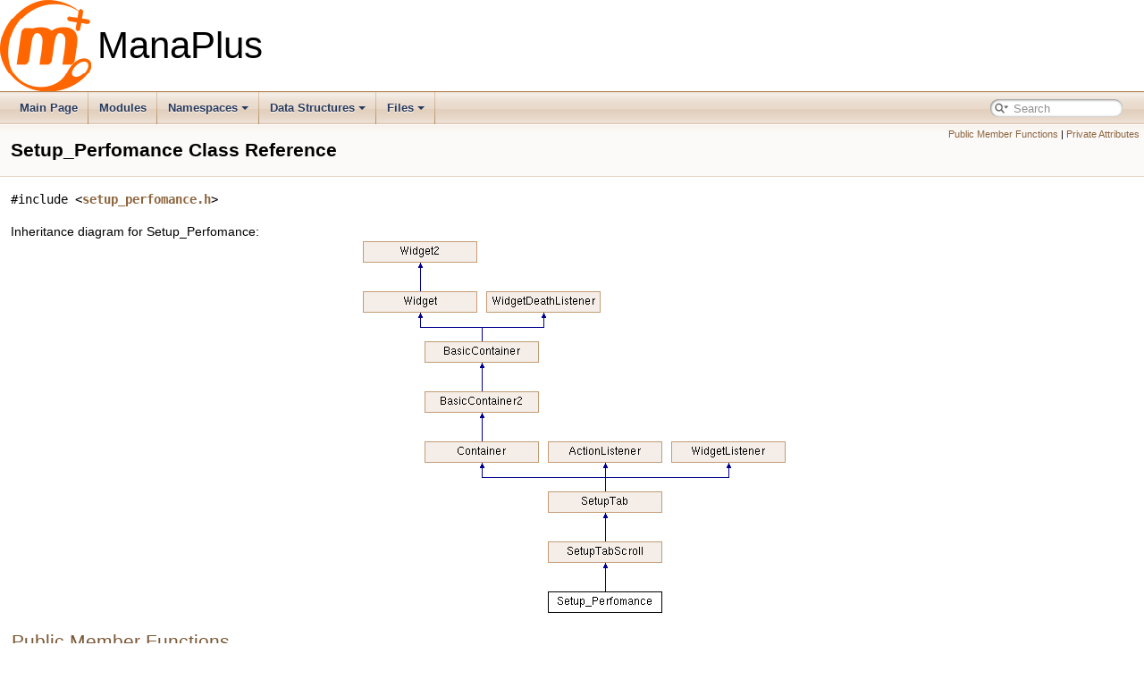

--- FILE ---
content_type: text/html; charset=utf-8
request_url: http://stats.manaplus.org/docs/classSetup__Perfomance.html
body_size: 21492
content:
<!DOCTYPE html PUBLIC "-//W3C//DTD XHTML 1.0 Transitional//EN" "https://www.w3.org/TR/xhtml1/DTD/xhtml1-transitional.dtd">
<html xmlns="http://www.w3.org/1999/xhtml">
<head>
<meta http-equiv="Content-Type" content="text/xhtml;charset=UTF-8"/>
<meta http-equiv="X-UA-Compatible" content="IE=9"/>
<meta name="generator" content="Doxygen 1.9.1"/>
<meta name="viewport" content="width=device-width, initial-scale=1"/>
<title>ManaPlus: Setup_Perfomance Class Reference</title>
<link href="tabs.css" rel="stylesheet" type="text/css"/>
<script type="275d0b3f423efdb3d3f55ff6-text/javascript" src="jquery.js"></script>
<script type="275d0b3f423efdb3d3f55ff6-text/javascript" src="dynsections.js"></script>
<link href="search/search.css" rel="stylesheet" type="text/css"/>
<script type="275d0b3f423efdb3d3f55ff6-text/javascript" src="search/searchdata.js"></script>
<script type="275d0b3f423efdb3d3f55ff6-text/javascript" src="search/search.js"></script>
<link href="doxygen.css" rel="stylesheet" type="text/css" />
</head>
<body>
<div id="top"><!-- do not remove this div, it is closed by doxygen! -->
<div id="titlearea">
<table cellspacing="0" cellpadding="0">
 <tbody>
 <tr style="height: 56px;">
  <td id="projectlogo"><img alt="Logo" src="manaplus.png"/></td>
  <td id="projectalign" style="padding-left: 0.5em;">
   <div id="projectname">ManaPlus
   </div>
  </td>
 </tr>
 </tbody>
</table>
</div>
<!-- end header part -->
<!-- Generated by Doxygen 1.9.1 -->
<script type="275d0b3f423efdb3d3f55ff6-text/javascript">
/* @license magnet:?xt=urn:btih:cf05388f2679ee054f2beb29a391d25f4e673ac3&amp;dn=gpl-2.0.txt GPL-v2 */
var searchBox = new SearchBox("searchBox", "search",false,'Search','.html');
/* @license-end */
</script>
<script type="275d0b3f423efdb3d3f55ff6-text/javascript" src="menudata.js"></script>
<script type="275d0b3f423efdb3d3f55ff6-text/javascript" src="menu.js"></script>
<script type="275d0b3f423efdb3d3f55ff6-text/javascript">
/* @license magnet:?xt=urn:btih:cf05388f2679ee054f2beb29a391d25f4e673ac3&amp;dn=gpl-2.0.txt GPL-v2 */
$(function() {
  initMenu('',true,false,'search.php','Search');
  $(document).ready(function() { init_search(); });
});
/* @license-end */</script>
<div id="main-nav"></div>
<!-- window showing the filter options -->
<div id="MSearchSelectWindow" onmouseover="if (!window.__cfRLUnblockHandlers) return false; return searchBox.OnSearchSelectShow()" onmouseout="if (!window.__cfRLUnblockHandlers) return false; return searchBox.OnSearchSelectHide()" onkeydown="if (!window.__cfRLUnblockHandlers) return false; return searchBox.OnSearchSelectKey(event)" data-cf-modified-275d0b3f423efdb3d3f55ff6-="">
</div>

<!-- iframe showing the search results (closed by default) -->
<div id="MSearchResultsWindow">
<iframe src="javascript:void(0)" frameborder="0" 
        name="MSearchResults" id="MSearchResults">
</iframe>
</div>

</div><!-- top -->
<div class="header">
  <div class="summary">
<a href="#pub-methods">Public Member Functions</a> &#124;
<a href="#pri-attribs">Private Attributes</a>  </div>
  <div class="headertitle">
<div class="title">Setup_Perfomance Class Reference</div>  </div>
</div><!--header-->
<div class="contents">

<p><code>#include &lt;<a class="el" href="setup__perfomance_8h_source.html">setup_perfomance.h</a>&gt;</code></p>
<div class="dynheader">
Inheritance diagram for Setup_Perfomance:</div>
<div class="dyncontent">
 <div class="center">
  <img src="classSetup__Perfomance.png" usemap="#Setup_5FPerfomance_map" alt=""/>
  <map id="Setup_5FPerfomance_map" name="Setup_5FPerfomance_map">
<area href="classSetupTabScroll.html" alt="SetupTabScroll" shape="rect" coords="207,336,335,360"/>
<area href="classSetupTab.html" alt="SetupTab" shape="rect" coords="207,280,335,304"/>
<area href="classContainer.html" alt="Container" shape="rect" coords="69,224,197,248"/>
<area href="classActionListener.html" alt="ActionListener" shape="rect" coords="207,224,335,248"/>
<area href="classWidgetListener.html" alt="WidgetListener" shape="rect" coords="345,224,473,248"/>
<area href="classBasicContainer2.html" alt="BasicContainer2" shape="rect" coords="69,168,197,192"/>
<area href="classBasicContainer.html" alt="BasicContainer" shape="rect" coords="69,112,197,136"/>
<area href="classWidget.html" alt="Widget" shape="rect" coords="0,56,128,80"/>
<area href="classWidgetDeathListener.html" alt="WidgetDeathListener" shape="rect" coords="138,56,266,80"/>
<area href="classWidget2.html" alt="Widget2" shape="rect" coords="0,0,128,24"/>
  </map>
</div></div>
<table class="memberdecls">
<tr class="heading"><td colspan="2"><h2 class="groupheader"><a name="pub-methods"></a>
Public Member Functions</h2></td></tr>
<tr class="memitem:a0cc1a44e88b211a799ed8bc5b2c52b02"><td class="memItemLeft" align="right" valign="top">&#160;</td><td class="memItemRight" valign="bottom"><a class="el" href="classSetup__Perfomance.html#a0cc1a44e88b211a799ed8bc5b2c52b02">Setup_Perfomance</a> (const <a class="el" href="classWidget2.html">Widget2</a> *const widget)</td></tr>
<tr class="separator:a0cc1a44e88b211a799ed8bc5b2c52b02"><td class="memSeparator" colspan="2">&#160;</td></tr>
<tr class="memitem:a7f363caf9e83dd7365a23c570266cb9d"><td class="memItemLeft" align="right" valign="top">&#160;</td><td class="memItemRight" valign="bottom"><a class="el" href="classSetup__Perfomance.html#a7f363caf9e83dd7365a23c570266cb9d">~Setup_Perfomance</a> ()</td></tr>
<tr class="separator:a7f363caf9e83dd7365a23c570266cb9d"><td class="memSeparator" colspan="2">&#160;</td></tr>
<tr class="inherit_header pub_methods_classSetupTabScroll"><td colspan="2" onclick="if (!window.__cfRLUnblockHandlers) return false; javascript:toggleInherit('pub_methods_classSetupTabScroll')" data-cf-modified-275d0b3f423efdb3d3f55ff6-=""><img src="closed.png" alt="-"/>&#160;Public Member Functions inherited from <a class="el" href="classSetupTabScroll.html">SetupTabScroll</a></td></tr>
<tr class="memitem:a6980b06414905631768eb649788aafd5 inherit pub_methods_classSetupTabScroll"><td class="memItemLeft" align="right" valign="top">&#160;</td><td class="memItemRight" valign="bottom"><a class="el" href="classSetupTabScroll.html#a6980b06414905631768eb649788aafd5">SetupTabScroll</a> (const <a class="el" href="classWidget2.html">Widget2</a> *const widget)</td></tr>
<tr class="separator:a6980b06414905631768eb649788aafd5 inherit pub_methods_classSetupTabScroll"><td class="memSeparator" colspan="2">&#160;</td></tr>
<tr class="memitem:a4865be1456a27495f7210eee5ff62948 inherit pub_methods_classSetupTabScroll"><td class="memItemLeft" align="right" valign="top">&#160;</td><td class="memItemRight" valign="bottom"><a class="el" href="classSetupTabScroll.html#a4865be1456a27495f7210eee5ff62948">~SetupTabScroll</a> ()</td></tr>
<tr class="separator:a4865be1456a27495f7210eee5ff62948 inherit pub_methods_classSetupTabScroll"><td class="memSeparator" colspan="2">&#160;</td></tr>
<tr class="memitem:a53347111b354d6ec82184a6dcf3b2508 inherit pub_methods_classSetupTabScroll"><td class="memItemLeft" align="right" valign="top">void&#160;</td><td class="memItemRight" valign="bottom"><a class="el" href="classSetupTabScroll.html#a53347111b354d6ec82184a6dcf3b2508">addControl</a> (<a class="el" href="classSetupItem.html">SetupItem</a> *const widget)</td></tr>
<tr class="separator:a53347111b354d6ec82184a6dcf3b2508 inherit pub_methods_classSetupTabScroll"><td class="memSeparator" colspan="2">&#160;</td></tr>
<tr class="memitem:ac667c4f2a0da85e04502a4b60afeaa27 inherit pub_methods_classSetupTabScroll"><td class="memItemLeft" align="right" valign="top">void&#160;</td><td class="memItemRight" valign="bottom"><a class="el" href="classSetupTabScroll.html#ac667c4f2a0da85e04502a4b60afeaa27">addControl</a> (<a class="el" href="classSetupItem.html">SetupItem</a> *const widget, const std::string &amp;event)</td></tr>
<tr class="separator:ac667c4f2a0da85e04502a4b60afeaa27 inherit pub_methods_classSetupTabScroll"><td class="memSeparator" colspan="2">&#160;</td></tr>
<tr class="memitem:a728f2a4de0c4350f10016733d1a1f052 inherit pub_methods_classSetupTabScroll"><td class="memItemLeft" align="right" valign="top"><a class="el" href="classVertContainer.html">VertContainer</a> *&#160;</td><td class="memItemRight" valign="bottom"><a class="el" href="classSetupTabScroll.html#a728f2a4de0c4350f10016733d1a1f052">getContainer</a> () const</td></tr>
<tr class="separator:a728f2a4de0c4350f10016733d1a1f052 inherit pub_methods_classSetupTabScroll"><td class="memSeparator" colspan="2">&#160;</td></tr>
<tr class="memitem:a0e4c6125760c86a77486ee49eedd5277 inherit pub_methods_classSetupTabScroll"><td class="memItemLeft" align="right" valign="top">void&#160;</td><td class="memItemRight" valign="bottom"><a class="el" href="classSetupTabScroll.html#a0e4c6125760c86a77486ee49eedd5277">apply</a> ()</td></tr>
<tr class="separator:a0e4c6125760c86a77486ee49eedd5277 inherit pub_methods_classSetupTabScroll"><td class="memSeparator" colspan="2">&#160;</td></tr>
<tr class="memitem:a12a9fc92d2f637388480bf52b631f227 inherit pub_methods_classSetupTabScroll"><td class="memItemLeft" align="right" valign="top">void&#160;</td><td class="memItemRight" valign="bottom"><a class="el" href="classSetupTabScroll.html#a12a9fc92d2f637388480bf52b631f227">cancel</a> ()</td></tr>
<tr class="separator:a12a9fc92d2f637388480bf52b631f227 inherit pub_methods_classSetupTabScroll"><td class="memSeparator" colspan="2">&#160;</td></tr>
<tr class="memitem:aee9706109086e134131c74d5e91eeabc inherit pub_methods_classSetupTabScroll"><td class="memItemLeft" align="right" valign="top">void&#160;</td><td class="memItemRight" valign="bottom"><a class="el" href="classSetupTabScroll.html#aee9706109086e134131c74d5e91eeabc">externalUpdated</a> ()</td></tr>
<tr class="separator:aee9706109086e134131c74d5e91eeabc inherit pub_methods_classSetupTabScroll"><td class="memSeparator" colspan="2">&#160;</td></tr>
<tr class="memitem:aed9dce9a1565e5960730a83d96784608 inherit pub_methods_classSetupTabScroll"><td class="memItemLeft" align="right" valign="top">void&#160;</td><td class="memItemRight" valign="bottom"><a class="el" href="classSetupTabScroll.html#aed9dce9a1565e5960730a83d96784608">externalUnloaded</a> ()</td></tr>
<tr class="separator:aed9dce9a1565e5960730a83d96784608 inherit pub_methods_classSetupTabScroll"><td class="memSeparator" colspan="2">&#160;</td></tr>
<tr class="memitem:a102e91bc19a3a7c69879044b15bfe871 inherit pub_methods_classSetupTabScroll"><td class="memItemLeft" align="right" valign="top">void&#160;</td><td class="memItemRight" valign="bottom"><a class="el" href="classSetupTabScroll.html#a102e91bc19a3a7c69879044b15bfe871">action</a> (const <a class="el" href="classActionEvent.html">ActionEvent</a> &amp;event)</td></tr>
<tr class="separator:a102e91bc19a3a7c69879044b15bfe871 inherit pub_methods_classSetupTabScroll"><td class="memSeparator" colspan="2">&#160;</td></tr>
<tr class="memitem:a1bac251d5fb1fa5aa66563d3b2c472ca inherit pub_methods_classSetupTabScroll"><td class="memItemLeft" align="right" valign="top">int&#160;</td><td class="memItemRight" valign="bottom"><a class="el" href="classSetupTabScroll.html#a1bac251d5fb1fa5aa66563d3b2c472ca">getPreferredFirstItemSize</a> () const</td></tr>
<tr class="separator:a1bac251d5fb1fa5aa66563d3b2c472ca inherit pub_methods_classSetupTabScroll"><td class="memSeparator" colspan="2">&#160;</td></tr>
<tr class="memitem:a0b8bb557a8f58a33109f4dbf46d1d13a inherit pub_methods_classSetupTabScroll"><td class="memItemLeft" align="right" valign="top">void&#160;</td><td class="memItemRight" valign="bottom"><a class="el" href="classSetupTabScroll.html#a0b8bb557a8f58a33109f4dbf46d1d13a">widgetResized</a> (const <a class="el" href="classEvent.html">Event</a> &amp;event)</td></tr>
<tr class="separator:a0b8bb557a8f58a33109f4dbf46d1d13a inherit pub_methods_classSetupTabScroll"><td class="memSeparator" colspan="2">&#160;</td></tr>
<tr class="memitem:a5ae40cdb6eb88f45c31d614ce6a9a2ad inherit pub_methods_classSetupTabScroll"><td class="memItemLeft" align="right" valign="top">void&#160;</td><td class="memItemRight" valign="bottom"><a class="el" href="classSetupTabScroll.html#a5ae40cdb6eb88f45c31d614ce6a9a2ad">reread</a> (const std::string &amp;name)</td></tr>
<tr class="separator:a5ae40cdb6eb88f45c31d614ce6a9a2ad inherit pub_methods_classSetupTabScroll"><td class="memSeparator" colspan="2">&#160;</td></tr>
<tr class="memitem:ae2751b48f0321bbd5b44a8504f3d6644 inherit pub_methods_classSetupTabScroll"><td class="memItemLeft" align="right" valign="top">void&#160;</td><td class="memItemRight" valign="bottom"><a class="el" href="classSetupTabScroll.html#ae2751b48f0321bbd5b44a8504f3d6644">clear</a> ()</td></tr>
<tr class="separator:ae2751b48f0321bbd5b44a8504f3d6644 inherit pub_methods_classSetupTabScroll"><td class="memSeparator" colspan="2">&#160;</td></tr>
<tr class="memitem:af607012b03110785c9ff9408a9bc6304 inherit pub_methods_classSetupTabScroll"><td class="memItemLeft" align="right" valign="top">const std::set&lt; <a class="el" href="classSetupItem.html">SetupItem</a> * &gt; &amp;&#160;</td><td class="memItemRight" valign="bottom"><a class="el" href="classSetupTabScroll.html#af607012b03110785c9ff9408a9bc6304">getAllItems</a> () const</td></tr>
<tr class="separator:af607012b03110785c9ff9408a9bc6304 inherit pub_methods_classSetupTabScroll"><td class="memSeparator" colspan="2">&#160;</td></tr>
<tr class="inherit_header pub_methods_classSetupTab"><td colspan="2" onclick="if (!window.__cfRLUnblockHandlers) return false; javascript:toggleInherit('pub_methods_classSetupTab')" data-cf-modified-275d0b3f423efdb3d3f55ff6-=""><img src="closed.png" alt="-"/>&#160;Public Member Functions inherited from <a class="el" href="classSetupTab.html">SetupTab</a></td></tr>
<tr class="memitem:a2bb7a198955efe0b790a2890b92e848f inherit pub_methods_classSetupTab"><td class="memItemLeft" align="right" valign="top">const std::string &amp;&#160;</td><td class="memItemRight" valign="bottom"><a class="el" href="classSetupTab.html#a2bb7a198955efe0b790a2890b92e848f">getName</a> () const</td></tr>
<tr class="separator:a2bb7a198955efe0b790a2890b92e848f inherit pub_methods_classSetupTab"><td class="memSeparator" colspan="2">&#160;</td></tr>
<tr class="inherit_header pub_methods_classContainer"><td colspan="2" onclick="if (!window.__cfRLUnblockHandlers) return false; javascript:toggleInherit('pub_methods_classContainer')" data-cf-modified-275d0b3f423efdb3d3f55ff6-=""><img src="closed.png" alt="-"/>&#160;Public Member Functions inherited from <a class="el" href="classContainer.html">Container</a></td></tr>
<tr class="memitem:abc3415c1a324bc2dcef84a81a1a129e5 inherit pub_methods_classContainer"><td class="memItemLeft" align="right" valign="top">&#160;</td><td class="memItemRight" valign="bottom"><a class="el" href="classContainer.html#abc3415c1a324bc2dcef84a81a1a129e5">Container</a> (const <a class="el" href="classWidget2.html">Widget2</a> *const widget)</td></tr>
<tr class="separator:abc3415c1a324bc2dcef84a81a1a129e5 inherit pub_methods_classContainer"><td class="memSeparator" colspan="2">&#160;</td></tr>
<tr class="memitem:ae9f5d07bfc3defda274aa06091c19f56 inherit pub_methods_classContainer"><td class="memItemLeft" align="right" valign="top">&#160;</td><td class="memItemRight" valign="bottom"><a class="el" href="classContainer.html#ae9f5d07bfc3defda274aa06091c19f56">~Container</a> ()</td></tr>
<tr class="separator:ae9f5d07bfc3defda274aa06091c19f56 inherit pub_methods_classContainer"><td class="memSeparator" colspan="2">&#160;</td></tr>
<tr class="memitem:a4e4b5139d233b08583985d2afcb254ea inherit pub_methods_classContainer"><td class="memItemLeft" align="right" valign="top">bool&#160;</td><td class="memItemRight" valign="bottom"><a class="el" href="classContainer.html#a4e4b5139d233b08583985d2afcb254ea">safeRemove</a> (<a class="el" href="classWidget.html">Widget</a> *const widget)</td></tr>
<tr class="separator:a4e4b5139d233b08583985d2afcb254ea inherit pub_methods_classContainer"><td class="memSeparator" colspan="2">&#160;</td></tr>
<tr class="memitem:adf4b309fe51df911d6bdea9c8cc4d62b inherit pub_methods_classContainer"><td class="memItemLeft" align="right" valign="top">void&#160;</td><td class="memItemRight" valign="bottom"><a class="el" href="classContainer.html#adf4b309fe51df911d6bdea9c8cc4d62b">removeControls</a> ()</td></tr>
<tr class="separator:adf4b309fe51df911d6bdea9c8cc4d62b inherit pub_methods_classContainer"><td class="memSeparator" colspan="2">&#160;</td></tr>
<tr class="inherit_header pub_methods_classBasicContainer2"><td colspan="2" onclick="if (!window.__cfRLUnblockHandlers) return false; javascript:toggleInherit('pub_methods_classBasicContainer2')" data-cf-modified-275d0b3f423efdb3d3f55ff6-=""><img src="closed.png" alt="-"/>&#160;Public Member Functions inherited from <a class="el" href="classBasicContainer2.html">BasicContainer2</a></td></tr>
<tr class="memitem:a4e3eed7216c7ebe73823fcc1e97011f7 inherit pub_methods_classBasicContainer2"><td class="memItemLeft" align="right" valign="top">&#160;</td><td class="memItemRight" valign="bottom"><a class="el" href="classBasicContainer2.html#a4e3eed7216c7ebe73823fcc1e97011f7">BasicContainer2</a> (const <a class="el" href="classWidget2.html">Widget2</a> *const widget)</td></tr>
<tr class="separator:a4e3eed7216c7ebe73823fcc1e97011f7 inherit pub_methods_classBasicContainer2"><td class="memSeparator" colspan="2">&#160;</td></tr>
<tr class="memitem:a83d0735897a4142e5d67e6398b80be08 inherit pub_methods_classBasicContainer2"><td class="memItemLeft" align="right" valign="top">&#160;</td><td class="memItemRight" valign="bottom"><a class="el" href="classBasicContainer2.html#a83d0735897a4142e5d67e6398b80be08">~BasicContainer2</a> ()</td></tr>
<tr class="separator:a83d0735897a4142e5d67e6398b80be08 inherit pub_methods_classBasicContainer2"><td class="memSeparator" colspan="2">&#160;</td></tr>
<tr class="memitem:a8f6e6e6c3df9bed55520277a017eca47 inherit pub_methods_classBasicContainer2"><td class="memItemLeft" align="right" valign="top">void&#160;</td><td class="memItemRight" valign="bottom"><a class="el" href="classBasicContainer2.html#a8f6e6e6c3df9bed55520277a017eca47">setOpaque</a> (<a class="el" href="opaque_8h.html#abf1cf3b8e716a5cac5893f9aca6c737a">Opaque</a> opaque)</td></tr>
<tr class="separator:a8f6e6e6c3df9bed55520277a017eca47 inherit pub_methods_classBasicContainer2"><td class="memSeparator" colspan="2">&#160;</td></tr>
<tr class="memitem:a32e9029921cbb977e180569597673931 inherit pub_methods_classBasicContainer2"><td class="memItemLeft" align="right" valign="top">bool&#160;</td><td class="memItemRight" valign="bottom"><a class="el" href="classBasicContainer2.html#a32e9029921cbb977e180569597673931">isOpaque</a> () const</td></tr>
<tr class="separator:a32e9029921cbb977e180569597673931 inherit pub_methods_classBasicContainer2"><td class="memSeparator" colspan="2">&#160;</td></tr>
<tr class="memitem:a2f29760b1d2e853dfe46a1ece4d38e16 inherit pub_methods_classBasicContainer2"><td class="memItemLeft" align="right" valign="top">virtual void&#160;</td><td class="memItemRight" valign="bottom"><a class="el" href="classBasicContainer2.html#a2f29760b1d2e853dfe46a1ece4d38e16">add</a> (<a class="el" href="classWidget.html">Widget</a> *const widget)</td></tr>
<tr class="separator:a2f29760b1d2e853dfe46a1ece4d38e16 inherit pub_methods_classBasicContainer2"><td class="memSeparator" colspan="2">&#160;</td></tr>
<tr class="memitem:addcd3d8e708c99a29ca57b8cf92eee4d inherit pub_methods_classBasicContainer2"><td class="memItemLeft" align="right" valign="top">void&#160;</td><td class="memItemRight" valign="bottom"><a class="el" href="classBasicContainer2.html#addcd3d8e708c99a29ca57b8cf92eee4d">addXY</a> (<a class="el" href="classWidget.html">Widget</a> *const widget, const int <a class="el" href="graphics__calcImageRect_8hpp.html#a9336ebf25087d91c818ee6e9ec29f8c1">x</a>, const int <a class="el" href="graphics__calcImageRect_8hpp.html#a2fb1c5cf58867b5bbc9a1b145a86f3a0">y</a>)</td></tr>
<tr class="separator:addcd3d8e708c99a29ca57b8cf92eee4d inherit pub_methods_classBasicContainer2"><td class="memSeparator" colspan="2">&#160;</td></tr>
<tr class="memitem:aa7eb21a29f422de1f4dd04ccf8e99146 inherit pub_methods_classBasicContainer2"><td class="memItemLeft" align="right" valign="top">void&#160;</td><td class="memItemRight" valign="bottom"><a class="el" href="classBasicContainer2.html#aa7eb21a29f422de1f4dd04ccf8e99146">draw</a> (<a class="el" href="classGraphics.html">Graphics</a> *const graphics)</td></tr>
<tr class="separator:aa7eb21a29f422de1f4dd04ccf8e99146 inherit pub_methods_classBasicContainer2"><td class="memSeparator" colspan="2">&#160;</td></tr>
<tr class="memitem:aa8c6530d1f5cab345b049019ada04e3e inherit pub_methods_classBasicContainer2"><td class="memItemLeft" align="right" valign="top">void&#160;</td><td class="memItemRight" valign="bottom"><a class="el" href="classBasicContainer2.html#aa8c6530d1f5cab345b049019ada04e3e">safeDraw</a> (<a class="el" href="classGraphics.html">Graphics</a> *const graphics)</td></tr>
<tr class="separator:aa8c6530d1f5cab345b049019ada04e3e inherit pub_methods_classBasicContainer2"><td class="memSeparator" colspan="2">&#160;</td></tr>
<tr class="inherit_header pub_methods_classBasicContainer"><td colspan="2" onclick="if (!window.__cfRLUnblockHandlers) return false; javascript:toggleInherit('pub_methods_classBasicContainer')" data-cf-modified-275d0b3f423efdb3d3f55ff6-=""><img src="closed.png" alt="-"/>&#160;Public Member Functions inherited from <a class="el" href="classBasicContainer.html">BasicContainer</a></td></tr>
<tr class="memitem:a772a9e521144c6ff31d914a538ea358c inherit pub_methods_classBasicContainer"><td class="memItemLeft" align="right" valign="top">&#160;</td><td class="memItemRight" valign="bottom"><a class="el" href="classBasicContainer.html#a772a9e521144c6ff31d914a538ea358c">BasicContainer</a> (const <a class="el" href="classWidget2.html">Widget2</a> *const widget)</td></tr>
<tr class="separator:a772a9e521144c6ff31d914a538ea358c inherit pub_methods_classBasicContainer"><td class="memSeparator" colspan="2">&#160;</td></tr>
<tr class="memitem:aed513a6d6cdcb9e4ad03090a06ff3000 inherit pub_methods_classBasicContainer"><td class="memItemLeft" align="right" valign="top">&#160;</td><td class="memItemRight" valign="bottom"><a class="el" href="classBasicContainer.html#aed513a6d6cdcb9e4ad03090a06ff3000">~BasicContainer</a> ()</td></tr>
<tr class="separator:aed513a6d6cdcb9e4ad03090a06ff3000 inherit pub_methods_classBasicContainer"><td class="memSeparator" colspan="2">&#160;</td></tr>
<tr class="memitem:a5170dd81ef29a8601d2993971062cd35 inherit pub_methods_classBasicContainer"><td class="memItemLeft" align="right" valign="top">void&#160;</td><td class="memItemRight" valign="bottom"><a class="el" href="classBasicContainer.html#a5170dd81ef29a8601d2993971062cd35">showWidgetPart</a> (<a class="el" href="classWidget.html">Widget</a> *const widget, const <a class="el" href="classRect.html">Rect</a> &amp;area)</td></tr>
<tr class="separator:a5170dd81ef29a8601d2993971062cd35 inherit pub_methods_classBasicContainer"><td class="memSeparator" colspan="2">&#160;</td></tr>
<tr class="memitem:a723c17b329cd5e787fb175f3007ecfdc inherit pub_methods_classBasicContainer"><td class="memItemLeft" align="right" valign="top">void&#160;</td><td class="memItemRight" valign="bottom"><a class="el" href="classBasicContainer.html#a723c17b329cd5e787fb175f3007ecfdc">moveToTop</a> (<a class="el" href="classWidget.html">Widget</a> *const widget)</td></tr>
<tr class="separator:a723c17b329cd5e787fb175f3007ecfdc inherit pub_methods_classBasicContainer"><td class="memSeparator" colspan="2">&#160;</td></tr>
<tr class="memitem:a01cb02a9094325691c5a93c8f7ea189a inherit pub_methods_classBasicContainer"><td class="memItemLeft" align="right" valign="top">void&#160;</td><td class="memItemRight" valign="bottom"><a class="el" href="classBasicContainer.html#a01cb02a9094325691c5a93c8f7ea189a">moveToBottom</a> (<a class="el" href="classWidget.html">Widget</a> *const widget)</td></tr>
<tr class="separator:a01cb02a9094325691c5a93c8f7ea189a inherit pub_methods_classBasicContainer"><td class="memSeparator" colspan="2">&#160;</td></tr>
<tr class="memitem:a8697fc86adfac6ab8034b82a74e9086c inherit pub_methods_classBasicContainer"><td class="memItemLeft" align="right" valign="top"><a class="el" href="classRect.html">Rect</a>&#160;</td><td class="memItemRight" valign="bottom"><a class="el" href="classBasicContainer.html#a8697fc86adfac6ab8034b82a74e9086c">getChildrenArea</a> ()</td></tr>
<tr class="separator:a8697fc86adfac6ab8034b82a74e9086c inherit pub_methods_classBasicContainer"><td class="memSeparator" colspan="2">&#160;</td></tr>
<tr class="memitem:aed478d5c0e88c76b427d533c32f0db2f inherit pub_methods_classBasicContainer"><td class="memItemLeft" align="right" valign="top">void&#160;</td><td class="memItemRight" valign="bottom"><a class="el" href="classBasicContainer.html#aed478d5c0e88c76b427d533c32f0db2f">focusNext</a> ()</td></tr>
<tr class="separator:aed478d5c0e88c76b427d533c32f0db2f inherit pub_methods_classBasicContainer"><td class="memSeparator" colspan="2">&#160;</td></tr>
<tr class="memitem:abbeaa0ab047aa5dee77a986774b4839a inherit pub_methods_classBasicContainer"><td class="memItemLeft" align="right" valign="top">void&#160;</td><td class="memItemRight" valign="bottom"><a class="el" href="classBasicContainer.html#abbeaa0ab047aa5dee77a986774b4839a">focusPrevious</a> ()</td></tr>
<tr class="separator:abbeaa0ab047aa5dee77a986774b4839a inherit pub_methods_classBasicContainer"><td class="memSeparator" colspan="2">&#160;</td></tr>
<tr class="memitem:a2cb5364f5a767fdc64f3f891f27d716e inherit pub_methods_classBasicContainer"><td class="memItemLeft" align="right" valign="top">void&#160;</td><td class="memItemRight" valign="bottom"><a class="el" href="classBasicContainer.html#a2cb5364f5a767fdc64f3f891f27d716e">logic</a> ()</td></tr>
<tr class="separator:a2cb5364f5a767fdc64f3f891f27d716e inherit pub_methods_classBasicContainer"><td class="memSeparator" colspan="2">&#160;</td></tr>
<tr class="memitem:a8131bc7a1a80b67d28471a43cc81bec5 inherit pub_methods_classBasicContainer"><td class="memItemLeft" align="right" valign="top">void&#160;</td><td class="memItemRight" valign="bottom"><a class="el" href="classBasicContainer.html#a8131bc7a1a80b67d28471a43cc81bec5">setFocusHandler</a> (<a class="el" href="classFocusHandler.html">FocusHandler</a> *const focusHandler)</td></tr>
<tr class="separator:a8131bc7a1a80b67d28471a43cc81bec5 inherit pub_methods_classBasicContainer"><td class="memSeparator" colspan="2">&#160;</td></tr>
<tr class="memitem:a77f2264da030a0f02f3d88d8133b9362 inherit pub_methods_classBasicContainer"><td class="memItemLeft" align="right" valign="top">void&#160;</td><td class="memItemRight" valign="bottom"><a class="el" href="classBasicContainer.html#a77f2264da030a0f02f3d88d8133b9362">setInternalFocusHandler</a> (<a class="el" href="classFocusHandler.html">FocusHandler</a> *const focusHandler)</td></tr>
<tr class="separator:a77f2264da030a0f02f3d88d8133b9362 inherit pub_methods_classBasicContainer"><td class="memSeparator" colspan="2">&#160;</td></tr>
<tr class="memitem:a4e4af8e27197d2eb71690904cdca3dc1 inherit pub_methods_classBasicContainer"><td class="memItemLeft" align="right" valign="top"><a class="el" href="classWidget.html">Widget</a> *&#160;</td><td class="memItemRight" valign="bottom"><a class="el" href="classBasicContainer.html#a4e4af8e27197d2eb71690904cdca3dc1">getWidgetAt</a> (int <a class="el" href="graphics__calcImageRect_8hpp.html#a9336ebf25087d91c818ee6e9ec29f8c1">x</a>, int <a class="el" href="graphics__calcImageRect_8hpp.html#a2fb1c5cf58867b5bbc9a1b145a86f3a0">y</a>)</td></tr>
<tr class="separator:a4e4af8e27197d2eb71690904cdca3dc1 inherit pub_methods_classBasicContainer"><td class="memSeparator" colspan="2">&#160;</td></tr>
<tr class="memitem:ac76e9c7afba1214f3820433cc0eb259b inherit pub_methods_classBasicContainer"><td class="memItemLeft" align="right" valign="top">void&#160;</td><td class="memItemRight" valign="bottom"><a class="el" href="classBasicContainer.html#ac76e9c7afba1214f3820433cc0eb259b">death</a> (const <a class="el" href="classEvent.html">Event</a> &amp;event)</td></tr>
<tr class="separator:ac76e9c7afba1214f3820433cc0eb259b inherit pub_methods_classBasicContainer"><td class="memSeparator" colspan="2">&#160;</td></tr>
<tr class="memitem:a2b3386898f30fc89261dd20590127bc0 inherit pub_methods_classBasicContainer"><td class="memItemLeft" align="right" valign="top"><a class="el" href="classWidget.html">Widget</a> *&#160;</td><td class="memItemRight" valign="bottom"><a class="el" href="classBasicContainer.html#a2b3386898f30fc89261dd20590127bc0">findFirstWidget</a> (const std::set&lt; <a class="el" href="classWidget.html">Widget</a> * &gt; &amp;list)</td></tr>
<tr class="separator:a2b3386898f30fc89261dd20590127bc0 inherit pub_methods_classBasicContainer"><td class="memSeparator" colspan="2">&#160;</td></tr>
<tr class="memitem:abfb711f82b7e34568084a4b0f7252ebb inherit pub_methods_classBasicContainer"><td class="memItemLeft" align="right" valign="top">void&#160;</td><td class="memItemRight" valign="bottom"><a class="el" href="classBasicContainer.html#abfb711f82b7e34568084a4b0f7252ebb">add</a> (<a class="el" href="classWidget.html">Widget</a> *const widget)</td></tr>
<tr class="separator:abfb711f82b7e34568084a4b0f7252ebb inherit pub_methods_classBasicContainer"><td class="memSeparator" colspan="2">&#160;</td></tr>
<tr class="memitem:a7b9c01658feca266a28414a4109f47bf inherit pub_methods_classBasicContainer"><td class="memItemLeft" align="right" valign="top">virtual void&#160;</td><td class="memItemRight" valign="bottom"><a class="el" href="classBasicContainer.html#a7b9c01658feca266a28414a4109f47bf">remove</a> (<a class="el" href="classWidget.html">Widget</a> *const widget)</td></tr>
<tr class="separator:a7b9c01658feca266a28414a4109f47bf inherit pub_methods_classBasicContainer"><td class="memSeparator" colspan="2">&#160;</td></tr>
<tr class="inherit_header pub_methods_classWidget"><td colspan="2" onclick="if (!window.__cfRLUnblockHandlers) return false; javascript:toggleInherit('pub_methods_classWidget')" data-cf-modified-275d0b3f423efdb3d3f55ff6-=""><img src="closed.png" alt="-"/>&#160;Public Member Functions inherited from <a class="el" href="classWidget.html">Widget</a></td></tr>
<tr class="memitem:a5494f3e4cc8a6c0276b1a4c3af34661c inherit pub_methods_classWidget"><td class="memItemLeft" align="right" valign="top">&#160;</td><td class="memItemRight" valign="bottom"><a class="el" href="classWidget.html#a5494f3e4cc8a6c0276b1a4c3af34661c">Widget</a> (const <a class="el" href="classWidget2.html">Widget2</a> *const widget)</td></tr>
<tr class="separator:a5494f3e4cc8a6c0276b1a4c3af34661c inherit pub_methods_classWidget"><td class="memSeparator" colspan="2">&#160;</td></tr>
<tr class="memitem:aa24f66bcbaaec6d458b0980e8c8eae65 inherit pub_methods_classWidget"><td class="memItemLeft" align="right" valign="top">&#160;</td><td class="memItemRight" valign="bottom"><a class="el" href="classWidget.html#aa24f66bcbaaec6d458b0980e8c8eae65">~Widget</a> ()</td></tr>
<tr class="separator:aa24f66bcbaaec6d458b0980e8c8eae65 inherit pub_methods_classWidget"><td class="memSeparator" colspan="2">&#160;</td></tr>
<tr class="memitem:a3c84abbb04367cf2eb364d048641f24a inherit pub_methods_classWidget"><td class="memItemLeft" align="right" valign="top">virtual void&#160;</td><td class="memItemRight" valign="bottom"><a class="el" href="classWidget.html#a3c84abbb04367cf2eb364d048641f24a">drawFrame</a> (<a class="el" href="classGraphics.html">Graphics</a> *graphics)</td></tr>
<tr class="separator:a3c84abbb04367cf2eb364d048641f24a inherit pub_methods_classWidget"><td class="memSeparator" colspan="2">&#160;</td></tr>
<tr class="memitem:a10b7e6a0d5c4d53f47cadbbba1ef60ca inherit pub_methods_classWidget"><td class="memItemLeft" align="right" valign="top">virtual void&#160;</td><td class="memItemRight" valign="bottom"><a class="el" href="classWidget.html#a10b7e6a0d5c4d53f47cadbbba1ef60ca">safeDrawFrame</a> (<a class="el" href="classGraphics.html">Graphics</a> *graphics)</td></tr>
<tr class="separator:a10b7e6a0d5c4d53f47cadbbba1ef60ca inherit pub_methods_classWidget"><td class="memSeparator" colspan="2">&#160;</td></tr>
<tr class="memitem:a11aa694af0729abf6ef3a835b0b8b8a1 inherit pub_methods_classWidget"><td class="memItemLeft" align="right" valign="top">void&#160;</td><td class="memItemRight" valign="bottom"><a class="el" href="classWidget.html#a11aa694af0729abf6ef3a835b0b8b8a1">setFrameSize</a> (const unsigned int frameSize)</td></tr>
<tr class="separator:a11aa694af0729abf6ef3a835b0b8b8a1 inherit pub_methods_classWidget"><td class="memSeparator" colspan="2">&#160;</td></tr>
<tr class="memitem:a091ed941640fa8f01770ce752fcdb4b1 inherit pub_methods_classWidget"><td class="memItemLeft" align="right" valign="top">unsigned int&#160;</td><td class="memItemRight" valign="bottom"><a class="el" href="classWidget.html#a091ed941640fa8f01770ce752fcdb4b1">getFrameSize</a> () const</td></tr>
<tr class="separator:a091ed941640fa8f01770ce752fcdb4b1 inherit pub_methods_classWidget"><td class="memSeparator" colspan="2">&#160;</td></tr>
<tr class="memitem:af11fc9d03849ad9a7dc2a7cf1122a500 inherit pub_methods_classWidget"><td class="memItemLeft" align="right" valign="top"><a class="el" href="classWidget.html">Widget</a> *&#160;</td><td class="memItemRight" valign="bottom"><a class="el" href="classWidget.html#af11fc9d03849ad9a7dc2a7cf1122a500">getParent</a> () const</td></tr>
<tr class="separator:af11fc9d03849ad9a7dc2a7cf1122a500 inherit pub_methods_classWidget"><td class="memSeparator" colspan="2">&#160;</td></tr>
<tr class="memitem:a24566c9f27d99a0eb8336799d2324272 inherit pub_methods_classWidget"><td class="memItemLeft" align="right" valign="top">void&#160;</td><td class="memItemRight" valign="bottom"><a class="el" href="classWidget.html#a24566c9f27d99a0eb8336799d2324272">setWidth</a> (const int width)</td></tr>
<tr class="separator:a24566c9f27d99a0eb8336799d2324272 inherit pub_methods_classWidget"><td class="memSeparator" colspan="2">&#160;</td></tr>
<tr class="memitem:af8ee0383b7789d24ead25cb3fa1f9846 inherit pub_methods_classWidget"><td class="memItemLeft" align="right" valign="top">int&#160;</td><td class="memItemRight" valign="bottom"><a class="el" href="classWidget.html#af8ee0383b7789d24ead25cb3fa1f9846">getWidth</a> () const</td></tr>
<tr class="separator:af8ee0383b7789d24ead25cb3fa1f9846 inherit pub_methods_classWidget"><td class="memSeparator" colspan="2">&#160;</td></tr>
<tr class="memitem:a925d8f24ea00b26490371f11293965fd inherit pub_methods_classWidget"><td class="memItemLeft" align="right" valign="top">void&#160;</td><td class="memItemRight" valign="bottom"><a class="el" href="classWidget.html#a925d8f24ea00b26490371f11293965fd">setHeight</a> (const int height)</td></tr>
<tr class="separator:a925d8f24ea00b26490371f11293965fd inherit pub_methods_classWidget"><td class="memSeparator" colspan="2">&#160;</td></tr>
<tr class="memitem:af7f0f979b0ca73cb1e2e63c6a60e2e60 inherit pub_methods_classWidget"><td class="memItemLeft" align="right" valign="top">int&#160;</td><td class="memItemRight" valign="bottom"><a class="el" href="classWidget.html#af7f0f979b0ca73cb1e2e63c6a60e2e60">getHeight</a> () const</td></tr>
<tr class="separator:af7f0f979b0ca73cb1e2e63c6a60e2e60 inherit pub_methods_classWidget"><td class="memSeparator" colspan="2">&#160;</td></tr>
<tr class="memitem:a25f759e96bb1efc67c526b0659a24cb7 inherit pub_methods_classWidget"><td class="memItemLeft" align="right" valign="top">void&#160;</td><td class="memItemRight" valign="bottom"><a class="el" href="classWidget.html#a25f759e96bb1efc67c526b0659a24cb7">setSize</a> (const int width, const int height)</td></tr>
<tr class="separator:a25f759e96bb1efc67c526b0659a24cb7 inherit pub_methods_classWidget"><td class="memSeparator" colspan="2">&#160;</td></tr>
<tr class="memitem:addb2728c9f74a4e6e2f726e34fe790e3 inherit pub_methods_classWidget"><td class="memItemLeft" align="right" valign="top">void&#160;</td><td class="memItemRight" valign="bottom"><a class="el" href="classWidget.html#addb2728c9f74a4e6e2f726e34fe790e3">setX</a> (const int <a class="el" href="graphics__calcImageRect_8hpp.html#a9336ebf25087d91c818ee6e9ec29f8c1">x</a>)</td></tr>
<tr class="separator:addb2728c9f74a4e6e2f726e34fe790e3 inherit pub_methods_classWidget"><td class="memSeparator" colspan="2">&#160;</td></tr>
<tr class="memitem:af703d53e3d69005fbf98392d47f3b2a7 inherit pub_methods_classWidget"><td class="memItemLeft" align="right" valign="top">int&#160;</td><td class="memItemRight" valign="bottom"><a class="el" href="classWidget.html#af703d53e3d69005fbf98392d47f3b2a7">getX</a> () const</td></tr>
<tr class="separator:af703d53e3d69005fbf98392d47f3b2a7 inherit pub_methods_classWidget"><td class="memSeparator" colspan="2">&#160;</td></tr>
<tr class="memitem:a5b057f64941504caf6d820200354e5cb inherit pub_methods_classWidget"><td class="memItemLeft" align="right" valign="top">void&#160;</td><td class="memItemRight" valign="bottom"><a class="el" href="classWidget.html#a5b057f64941504caf6d820200354e5cb">setY</a> (const int <a class="el" href="graphics__calcImageRect_8hpp.html#a2fb1c5cf58867b5bbc9a1b145a86f3a0">y</a>)</td></tr>
<tr class="separator:a5b057f64941504caf6d820200354e5cb inherit pub_methods_classWidget"><td class="memSeparator" colspan="2">&#160;</td></tr>
<tr class="memitem:ab4933ffc45952148f175fce49327a7ae inherit pub_methods_classWidget"><td class="memItemLeft" align="right" valign="top">int&#160;</td><td class="memItemRight" valign="bottom"><a class="el" href="classWidget.html#ab4933ffc45952148f175fce49327a7ae">getY</a> () const</td></tr>
<tr class="separator:ab4933ffc45952148f175fce49327a7ae inherit pub_methods_classWidget"><td class="memSeparator" colspan="2">&#160;</td></tr>
<tr class="memitem:adec397c8c934980aa4d6ea97c836c542 inherit pub_methods_classWidget"><td class="memItemLeft" align="right" valign="top">void&#160;</td><td class="memItemRight" valign="bottom"><a class="el" href="classWidget.html#adec397c8c934980aa4d6ea97c836c542">setPosition</a> (const int <a class="el" href="graphics__calcImageRect_8hpp.html#a9336ebf25087d91c818ee6e9ec29f8c1">x</a>, const int <a class="el" href="graphics__calcImageRect_8hpp.html#a2fb1c5cf58867b5bbc9a1b145a86f3a0">y</a>)</td></tr>
<tr class="separator:adec397c8c934980aa4d6ea97c836c542 inherit pub_methods_classWidget"><td class="memSeparator" colspan="2">&#160;</td></tr>
<tr class="memitem:abbf4358afc68ebaa1916d137e15eb00c inherit pub_methods_classWidget"><td class="memItemLeft" align="right" valign="top">void&#160;</td><td class="memItemRight" valign="bottom"><a class="el" href="classWidget.html#abbf4358afc68ebaa1916d137e15eb00c">setDimension</a> (const <a class="el" href="classRect.html">Rect</a> &amp;dimension)</td></tr>
<tr class="separator:abbf4358afc68ebaa1916d137e15eb00c inherit pub_methods_classWidget"><td class="memSeparator" colspan="2">&#160;</td></tr>
<tr class="memitem:a46642a2f528e598112a8576d3919bf3b inherit pub_methods_classWidget"><td class="memItemLeft" align="right" valign="top">const <a class="el" href="classRect.html">Rect</a> &amp;&#160;</td><td class="memItemRight" valign="bottom"><a class="el" href="classWidget.html#a46642a2f528e598112a8576d3919bf3b">getDimension</a> () const</td></tr>
<tr class="separator:a46642a2f528e598112a8576d3919bf3b inherit pub_methods_classWidget"><td class="memSeparator" colspan="2">&#160;</td></tr>
<tr class="memitem:a1352be4e78b51f3cef8105e52f31642f inherit pub_methods_classWidget"><td class="memItemLeft" align="right" valign="top">void&#160;</td><td class="memItemRight" valign="bottom"><a class="el" href="classWidget.html#a1352be4e78b51f3cef8105e52f31642f">setFocusable</a> (const bool focusable)</td></tr>
<tr class="separator:a1352be4e78b51f3cef8105e52f31642f inherit pub_methods_classWidget"><td class="memSeparator" colspan="2">&#160;</td></tr>
<tr class="memitem:a7e378439e39aaef089687e91f9eba3a6 inherit pub_methods_classWidget"><td class="memItemLeft" align="right" valign="top">bool&#160;</td><td class="memItemRight" valign="bottom"><a class="el" href="classWidget.html#a7e378439e39aaef089687e91f9eba3a6">isFocusable</a> () const</td></tr>
<tr class="separator:a7e378439e39aaef089687e91f9eba3a6 inherit pub_methods_classWidget"><td class="memSeparator" colspan="2">&#160;</td></tr>
<tr class="memitem:afb36b79974e159712229641f1fa8fb08 inherit pub_methods_classWidget"><td class="memItemLeft" align="right" valign="top">virtual bool&#160;</td><td class="memItemRight" valign="bottom"><a class="el" href="classWidget.html#afb36b79974e159712229641f1fa8fb08">isFocused</a> () const</td></tr>
<tr class="separator:afb36b79974e159712229641f1fa8fb08 inherit pub_methods_classWidget"><td class="memSeparator" colspan="2">&#160;</td></tr>
<tr class="memitem:a7203d3e884ce35ac4c5fb3b2d0267895 inherit pub_methods_classWidget"><td class="memItemLeft" align="right" valign="top">void&#160;</td><td class="memItemRight" valign="bottom"><a class="el" href="classWidget.html#a7203d3e884ce35ac4c5fb3b2d0267895">setEnabled</a> (const bool enabled)</td></tr>
<tr class="separator:a7203d3e884ce35ac4c5fb3b2d0267895 inherit pub_methods_classWidget"><td class="memSeparator" colspan="2">&#160;</td></tr>
<tr class="memitem:ad31fc3f6a09f243a4ec1cc170987e467 inherit pub_methods_classWidget"><td class="memItemLeft" align="right" valign="top">bool&#160;</td><td class="memItemRight" valign="bottom"><a class="el" href="classWidget.html#ad31fc3f6a09f243a4ec1cc170987e467">isEnabled</a> () const</td></tr>
<tr class="separator:ad31fc3f6a09f243a4ec1cc170987e467 inherit pub_methods_classWidget"><td class="memSeparator" colspan="2">&#160;</td></tr>
<tr class="memitem:a0125d97905122deea7746f96c451e3c9 inherit pub_methods_classWidget"><td class="memItemLeft" align="right" valign="top">void&#160;</td><td class="memItemRight" valign="bottom"><a class="el" href="classWidget.html#a0125d97905122deea7746f96c451e3c9">setVisible</a> (<a class="el" href="visible_8h.html#a1a521bae1dcfedac251ee25624349011">Visible</a> visible)</td></tr>
<tr class="separator:a0125d97905122deea7746f96c451e3c9 inherit pub_methods_classWidget"><td class="memSeparator" colspan="2">&#160;</td></tr>
<tr class="memitem:ae469bb315299916388d717225e71a802 inherit pub_methods_classWidget"><td class="memItemLeft" align="right" valign="top">bool&#160;</td><td class="memItemRight" valign="bottom"><a class="el" href="classWidget.html#ae469bb315299916388d717225e71a802">isVisible</a> () const</td></tr>
<tr class="separator:ae469bb315299916388d717225e71a802 inherit pub_methods_classWidget"><td class="memSeparator" colspan="2">&#160;</td></tr>
<tr class="memitem:a34110a9644ce46e664586b01edf445a5 inherit pub_methods_classWidget"><td class="memItemLeft" align="right" valign="top">void&#160;</td><td class="memItemRight" valign="bottom"><a class="el" href="classWidget.html#a34110a9644ce46e664586b01edf445a5">setBaseColor</a> (const <a class="el" href="classColor.html">Color</a> &amp;color)</td></tr>
<tr class="separator:a34110a9644ce46e664586b01edf445a5 inherit pub_methods_classWidget"><td class="memSeparator" colspan="2">&#160;</td></tr>
<tr class="memitem:a1e71da907ea633051ca39be3b4275307 inherit pub_methods_classWidget"><td class="memItemLeft" align="right" valign="top">const <a class="el" href="classColor.html">Color</a> &amp;&#160;</td><td class="memItemRight" valign="bottom"><a class="el" href="classWidget.html#a1e71da907ea633051ca39be3b4275307">getBaseColor</a> () const</td></tr>
<tr class="separator:a1e71da907ea633051ca39be3b4275307 inherit pub_methods_classWidget"><td class="memSeparator" colspan="2">&#160;</td></tr>
<tr class="memitem:a4418347b93302fa005c8e67f0889aa35 inherit pub_methods_classWidget"><td class="memItemLeft" align="right" valign="top">void&#160;</td><td class="memItemRight" valign="bottom"><a class="el" href="classWidget.html#a4418347b93302fa005c8e67f0889aa35">setForegroundColor</a> (const <a class="el" href="classColor.html">Color</a> &amp;color)</td></tr>
<tr class="separator:a4418347b93302fa005c8e67f0889aa35 inherit pub_methods_classWidget"><td class="memSeparator" colspan="2">&#160;</td></tr>
<tr class="memitem:a381540d6fa5ac114ec88235e56df0445 inherit pub_methods_classWidget"><td class="memItemLeft" align="right" valign="top">const <a class="el" href="classColor.html">Color</a> &amp;&#160;</td><td class="memItemRight" valign="bottom"><a class="el" href="classWidget.html#a381540d6fa5ac114ec88235e56df0445">getForegroundColor</a> () const</td></tr>
<tr class="separator:a381540d6fa5ac114ec88235e56df0445 inherit pub_methods_classWidget"><td class="memSeparator" colspan="2">&#160;</td></tr>
<tr class="memitem:a13b09c63af05e9fa8cd8e4d31ee2bac1 inherit pub_methods_classWidget"><td class="memItemLeft" align="right" valign="top">void&#160;</td><td class="memItemRight" valign="bottom"><a class="el" href="classWidget.html#a13b09c63af05e9fa8cd8e4d31ee2bac1">setBackgroundColor</a> (const <a class="el" href="classColor.html">Color</a> &amp;color)</td></tr>
<tr class="separator:a13b09c63af05e9fa8cd8e4d31ee2bac1 inherit pub_methods_classWidget"><td class="memSeparator" colspan="2">&#160;</td></tr>
<tr class="memitem:ab55b572e8ea1149d0b82653c2d8c8aca inherit pub_methods_classWidget"><td class="memItemLeft" align="right" valign="top">const <a class="el" href="classColor.html">Color</a> &amp;&#160;</td><td class="memItemRight" valign="bottom"><a class="el" href="classWidget.html#ab55b572e8ea1149d0b82653c2d8c8aca">getBackgroundColor</a> () const</td></tr>
<tr class="separator:ab55b572e8ea1149d0b82653c2d8c8aca inherit pub_methods_classWidget"><td class="memSeparator" colspan="2">&#160;</td></tr>
<tr class="memitem:ab361d0dce0f8b0d239983452469b7bec inherit pub_methods_classWidget"><td class="memItemLeft" align="right" valign="top">virtual void&#160;</td><td class="memItemRight" valign="bottom"><a class="el" href="classWidget.html#ab361d0dce0f8b0d239983452469b7bec">requestFocus</a> ()</td></tr>
<tr class="separator:ab361d0dce0f8b0d239983452469b7bec inherit pub_methods_classWidget"><td class="memSeparator" colspan="2">&#160;</td></tr>
<tr class="memitem:a305107d67c7d526189c2b0a2ea4f3f7b inherit pub_methods_classWidget"><td class="memItemLeft" align="right" valign="top">virtual void&#160;</td><td class="memItemRight" valign="bottom"><a class="el" href="classWidget.html#a305107d67c7d526189c2b0a2ea4f3f7b">requestMoveToTop</a> ()</td></tr>
<tr class="separator:a305107d67c7d526189c2b0a2ea4f3f7b inherit pub_methods_classWidget"><td class="memSeparator" colspan="2">&#160;</td></tr>
<tr class="memitem:ac4d704a3c37b59487eaa92b19f205584 inherit pub_methods_classWidget"><td class="memItemLeft" align="right" valign="top">virtual void&#160;</td><td class="memItemRight" valign="bottom"><a class="el" href="classWidget.html#ac4d704a3c37b59487eaa92b19f205584">requestMoveToBottom</a> ()</td></tr>
<tr class="separator:ac4d704a3c37b59487eaa92b19f205584 inherit pub_methods_classWidget"><td class="memSeparator" colspan="2">&#160;</td></tr>
<tr class="memitem:a27f07eb33f7636107edb666daddc4ac9 inherit pub_methods_classWidget"><td class="memItemLeft" align="right" valign="top"><a class="el" href="classFocusHandler.html">FocusHandler</a> *&#160;</td><td class="memItemRight" valign="bottom"><a class="el" href="classWidget.html#a27f07eb33f7636107edb666daddc4ac9">getFocusHandler</a> ()</td></tr>
<tr class="separator:a27f07eb33f7636107edb666daddc4ac9 inherit pub_methods_classWidget"><td class="memSeparator" colspan="2">&#160;</td></tr>
<tr class="memitem:adb2d21a6a3eed15362d4a3c0b35da904 inherit pub_methods_classWidget"><td class="memItemLeft" align="right" valign="top">void&#160;</td><td class="memItemRight" valign="bottom"><a class="el" href="classWidget.html#adb2d21a6a3eed15362d4a3c0b35da904">addActionListener</a> (<a class="el" href="classActionListener.html">ActionListener</a> *const actionListener)</td></tr>
<tr class="separator:adb2d21a6a3eed15362d4a3c0b35da904 inherit pub_methods_classWidget"><td class="memSeparator" colspan="2">&#160;</td></tr>
<tr class="memitem:a16fd470535dbdb8d398e34e084acad5c inherit pub_methods_classWidget"><td class="memItemLeft" align="right" valign="top">void&#160;</td><td class="memItemRight" valign="bottom"><a class="el" href="classWidget.html#a16fd470535dbdb8d398e34e084acad5c">removeActionListener</a> (<a class="el" href="classActionListener.html">ActionListener</a> *const actionListener)</td></tr>
<tr class="separator:a16fd470535dbdb8d398e34e084acad5c inherit pub_methods_classWidget"><td class="memSeparator" colspan="2">&#160;</td></tr>
<tr class="memitem:ad0af4ac419b8ea078c3e1535ff901cfe inherit pub_methods_classWidget"><td class="memItemLeft" align="right" valign="top">void&#160;</td><td class="memItemRight" valign="bottom"><a class="el" href="classWidget.html#ad0af4ac419b8ea078c3e1535ff901cfe">addDeathListener</a> (<a class="el" href="classWidgetDeathListener.html">WidgetDeathListener</a> *const deathListener)</td></tr>
<tr class="separator:ad0af4ac419b8ea078c3e1535ff901cfe inherit pub_methods_classWidget"><td class="memSeparator" colspan="2">&#160;</td></tr>
<tr class="memitem:a765247952617d310562d2cbc9acf5a4f inherit pub_methods_classWidget"><td class="memItemLeft" align="right" valign="top">void&#160;</td><td class="memItemRight" valign="bottom"><a class="el" href="classWidget.html#a765247952617d310562d2cbc9acf5a4f">removeDeathListener</a> (<a class="el" href="classWidgetDeathListener.html">WidgetDeathListener</a> *const deathListener)</td></tr>
<tr class="separator:a765247952617d310562d2cbc9acf5a4f inherit pub_methods_classWidget"><td class="memSeparator" colspan="2">&#160;</td></tr>
<tr class="memitem:a810928d70675b40c349b61130a5e20e2 inherit pub_methods_classWidget"><td class="memItemLeft" align="right" valign="top">void&#160;</td><td class="memItemRight" valign="bottom"><a class="el" href="classWidget.html#a810928d70675b40c349b61130a5e20e2">addMouseListener</a> (<a class="el" href="classMouseListener.html">MouseListener</a> *const mouseListener)</td></tr>
<tr class="separator:a810928d70675b40c349b61130a5e20e2 inherit pub_methods_classWidget"><td class="memSeparator" colspan="2">&#160;</td></tr>
<tr class="memitem:a386f1f7b0a48fcffeb7c4a7fcb8f8f2a inherit pub_methods_classWidget"><td class="memItemLeft" align="right" valign="top">void&#160;</td><td class="memItemRight" valign="bottom"><a class="el" href="classWidget.html#a386f1f7b0a48fcffeb7c4a7fcb8f8f2a">removeMouseListener</a> (<a class="el" href="classMouseListener.html">MouseListener</a> *const mouseListener)</td></tr>
<tr class="separator:a386f1f7b0a48fcffeb7c4a7fcb8f8f2a inherit pub_methods_classWidget"><td class="memSeparator" colspan="2">&#160;</td></tr>
<tr class="memitem:aac5acd0c458a21e4e1b2628313707767 inherit pub_methods_classWidget"><td class="memItemLeft" align="right" valign="top">void&#160;</td><td class="memItemRight" valign="bottom"><a class="el" href="classWidget.html#aac5acd0c458a21e4e1b2628313707767">addKeyListener</a> (<a class="el" href="classKeyListener.html">KeyListener</a> *const keyListener)</td></tr>
<tr class="separator:aac5acd0c458a21e4e1b2628313707767 inherit pub_methods_classWidget"><td class="memSeparator" colspan="2">&#160;</td></tr>
<tr class="memitem:a61c7f689070c00a98d6d60907a860cfc inherit pub_methods_classWidget"><td class="memItemLeft" align="right" valign="top">void&#160;</td><td class="memItemRight" valign="bottom"><a class="el" href="classWidget.html#a61c7f689070c00a98d6d60907a860cfc">removeKeyListener</a> (<a class="el" href="classKeyListener.html">KeyListener</a> *const keyListener)</td></tr>
<tr class="separator:a61c7f689070c00a98d6d60907a860cfc inherit pub_methods_classWidget"><td class="memSeparator" colspan="2">&#160;</td></tr>
<tr class="memitem:ae410a17d72a341490cb552164ef4db91 inherit pub_methods_classWidget"><td class="memItemLeft" align="right" valign="top">void&#160;</td><td class="memItemRight" valign="bottom"><a class="el" href="classWidget.html#ae410a17d72a341490cb552164ef4db91">addFocusListener</a> (<a class="el" href="classFocusListener.html">FocusListener</a> *const focusListener)</td></tr>
<tr class="separator:ae410a17d72a341490cb552164ef4db91 inherit pub_methods_classWidget"><td class="memSeparator" colspan="2">&#160;</td></tr>
<tr class="memitem:aedd32ef19d96455acd1542b941380869 inherit pub_methods_classWidget"><td class="memItemLeft" align="right" valign="top">void&#160;</td><td class="memItemRight" valign="bottom"><a class="el" href="classWidget.html#aedd32ef19d96455acd1542b941380869">removeFocusListener</a> (<a class="el" href="classFocusListener.html">FocusListener</a> *const focusListener)</td></tr>
<tr class="separator:aedd32ef19d96455acd1542b941380869 inherit pub_methods_classWidget"><td class="memSeparator" colspan="2">&#160;</td></tr>
<tr class="memitem:a91d23d05a5a49d3007b43b11e2e1ed02 inherit pub_methods_classWidget"><td class="memItemLeft" align="right" valign="top">void&#160;</td><td class="memItemRight" valign="bottom"><a class="el" href="classWidget.html#a91d23d05a5a49d3007b43b11e2e1ed02">addWidgetListener</a> (<a class="el" href="classWidgetListener.html">WidgetListener</a> *const widgetListener)</td></tr>
<tr class="separator:a91d23d05a5a49d3007b43b11e2e1ed02 inherit pub_methods_classWidget"><td class="memSeparator" colspan="2">&#160;</td></tr>
<tr class="memitem:acf9c9a7840569872a83d77efcd40ddcf inherit pub_methods_classWidget"><td class="memItemLeft" align="right" valign="top">void&#160;</td><td class="memItemRight" valign="bottom"><a class="el" href="classWidget.html#acf9c9a7840569872a83d77efcd40ddcf">removeWidgetListener</a> (<a class="el" href="classWidgetListener.html">WidgetListener</a> *const widgetListener)</td></tr>
<tr class="separator:acf9c9a7840569872a83d77efcd40ddcf inherit pub_methods_classWidget"><td class="memSeparator" colspan="2">&#160;</td></tr>
<tr class="memitem:a930339dcd1f73e745b945fb1986a822e inherit pub_methods_classWidget"><td class="memItemLeft" align="right" valign="top">void&#160;</td><td class="memItemRight" valign="bottom"><a class="el" href="classWidget.html#a930339dcd1f73e745b945fb1986a822e">setActionEventId</a> (const std::string &amp;actionEventId)</td></tr>
<tr class="separator:a930339dcd1f73e745b945fb1986a822e inherit pub_methods_classWidget"><td class="memSeparator" colspan="2">&#160;</td></tr>
<tr class="memitem:af804ea2fee43a96c2b08f67a1c4f082a inherit pub_methods_classWidget"><td class="memItemLeft" align="right" valign="top">const std::string &amp;&#160;</td><td class="memItemRight" valign="bottom"><a class="el" href="classWidget.html#af804ea2fee43a96c2b08f67a1c4f082a">getActionEventId</a> () const</td></tr>
<tr class="separator:af804ea2fee43a96c2b08f67a1c4f082a inherit pub_methods_classWidget"><td class="memSeparator" colspan="2">&#160;</td></tr>
<tr class="memitem:a2ff262eb2dc4339983b4d326e34a901b inherit pub_methods_classWidget"><td class="memItemLeft" align="right" valign="top">virtual void&#160;</td><td class="memItemRight" valign="bottom"><a class="el" href="classWidget.html#a2ff262eb2dc4339983b4d326e34a901b">getAbsolutePosition</a> (int &amp;<a class="el" href="graphics__calcImageRect_8hpp.html#a9336ebf25087d91c818ee6e9ec29f8c1">x</a>, int &amp;<a class="el" href="graphics__calcImageRect_8hpp.html#a2fb1c5cf58867b5bbc9a1b145a86f3a0">y</a>) const</td></tr>
<tr class="separator:a2ff262eb2dc4339983b4d326e34a901b inherit pub_methods_classWidget"><td class="memSeparator" colspan="2">&#160;</td></tr>
<tr class="memitem:acdc972edae798492b888215f3aeb9002 inherit pub_methods_classWidget"><td class="memItemLeft" align="right" valign="top">virtual void&#160;</td><td class="memItemRight" valign="bottom"><a class="el" href="classWidget.html#acdc972edae798492b888215f3aeb9002">setParent</a> (<a class="el" href="classWidget.html">Widget</a> *parent)</td></tr>
<tr class="separator:acdc972edae798492b888215f3aeb9002 inherit pub_methods_classWidget"><td class="memSeparator" colspan="2">&#160;</td></tr>
<tr class="memitem:abfe3a1491cb8a5aa3a741685632ab45a inherit pub_methods_classWidget"><td class="memItemLeft" align="right" valign="top"><a class="el" href="classFont.html">Font</a> *&#160;</td><td class="memItemRight" valign="bottom"><a class="el" href="classWidget.html#abfe3a1491cb8a5aa3a741685632ab45a">getFont</a> () const</td></tr>
<tr class="separator:abfe3a1491cb8a5aa3a741685632ab45a inherit pub_methods_classWidget"><td class="memSeparator" colspan="2">&#160;</td></tr>
<tr class="memitem:a914e15ea4d5de9e1ba38b16bf864b247 inherit pub_methods_classWidget"><td class="memItemLeft" align="right" valign="top">void&#160;</td><td class="memItemRight" valign="bottom"><a class="el" href="classWidget.html#a914e15ea4d5de9e1ba38b16bf864b247">setFont</a> (<a class="el" href="classFont.html">Font</a> *const font)</td></tr>
<tr class="separator:a914e15ea4d5de9e1ba38b16bf864b247 inherit pub_methods_classWidget"><td class="memSeparator" colspan="2">&#160;</td></tr>
<tr class="memitem:aa1372244a3c77025138ce8095ed9d17f inherit pub_methods_classWidget"><td class="memItemLeft" align="right" valign="top">virtual void&#160;</td><td class="memItemRight" valign="bottom"><a class="el" href="classWidget.html#aa1372244a3c77025138ce8095ed9d17f">fontChanged</a> ()</td></tr>
<tr class="separator:aa1372244a3c77025138ce8095ed9d17f inherit pub_methods_classWidget"><td class="memSeparator" colspan="2">&#160;</td></tr>
<tr class="memitem:a98fb902fc1c6d6a7093ab9ddc350f636 inherit pub_methods_classWidget"><td class="memItemLeft" align="right" valign="top">bool&#160;</td><td class="memItemRight" valign="bottom"><a class="el" href="classWidget.html#a98fb902fc1c6d6a7093ab9ddc350f636">isTabInEnabled</a> () const</td></tr>
<tr class="separator:a98fb902fc1c6d6a7093ab9ddc350f636 inherit pub_methods_classWidget"><td class="memSeparator" colspan="2">&#160;</td></tr>
<tr class="memitem:a94b9e2ac06d4ee5f679aa8512aab4963 inherit pub_methods_classWidget"><td class="memItemLeft" align="right" valign="top">void&#160;</td><td class="memItemRight" valign="bottom"><a class="el" href="classWidget.html#a94b9e2ac06d4ee5f679aa8512aab4963">setTabInEnabled</a> (const bool enabled)</td></tr>
<tr class="separator:a94b9e2ac06d4ee5f679aa8512aab4963 inherit pub_methods_classWidget"><td class="memSeparator" colspan="2">&#160;</td></tr>
<tr class="memitem:ab509c486f2ca2875ec1c0b9cf905adcc inherit pub_methods_classWidget"><td class="memItemLeft" align="right" valign="top">bool&#160;</td><td class="memItemRight" valign="bottom"><a class="el" href="classWidget.html#ab509c486f2ca2875ec1c0b9cf905adcc">isTabOutEnabled</a> () const</td></tr>
<tr class="separator:ab509c486f2ca2875ec1c0b9cf905adcc inherit pub_methods_classWidget"><td class="memSeparator" colspan="2">&#160;</td></tr>
<tr class="memitem:aa7f2f0c5b3e3670b5591c9e395242ff4 inherit pub_methods_classWidget"><td class="memItemLeft" align="right" valign="top">void&#160;</td><td class="memItemRight" valign="bottom"><a class="el" href="classWidget.html#aa7f2f0c5b3e3670b5591c9e395242ff4">setTabOutEnabled</a> (const bool enabled)</td></tr>
<tr class="separator:aa7f2f0c5b3e3670b5591c9e395242ff4 inherit pub_methods_classWidget"><td class="memSeparator" colspan="2">&#160;</td></tr>
<tr class="memitem:a7d5d0936cd1ce92751e5ce48901cd940 inherit pub_methods_classWidget"><td class="memItemLeft" align="right" valign="top">void&#160;</td><td class="memItemRight" valign="bottom"><a class="el" href="classWidget.html#a7d5d0936cd1ce92751e5ce48901cd940">requestModalFocus</a> ()</td></tr>
<tr class="separator:a7d5d0936cd1ce92751e5ce48901cd940 inherit pub_methods_classWidget"><td class="memSeparator" colspan="2">&#160;</td></tr>
<tr class="memitem:a7960f0529f017a10ef840724e10f05ed inherit pub_methods_classWidget"><td class="memItemLeft" align="right" valign="top">virtual void&#160;</td><td class="memItemRight" valign="bottom"><a class="el" href="classWidget.html#a7960f0529f017a10ef840724e10f05ed">requestModalMouseInputFocus</a> ()</td></tr>
<tr class="separator:a7960f0529f017a10ef840724e10f05ed inherit pub_methods_classWidget"><td class="memSeparator" colspan="2">&#160;</td></tr>
<tr class="memitem:ae1fae810284177f5b48bc340c0ff1e6a inherit pub_methods_classWidget"><td class="memItemLeft" align="right" valign="top">virtual void&#160;</td><td class="memItemRight" valign="bottom"><a class="el" href="classWidget.html#ae1fae810284177f5b48bc340c0ff1e6a">releaseModalFocus</a> ()</td></tr>
<tr class="separator:ae1fae810284177f5b48bc340c0ff1e6a inherit pub_methods_classWidget"><td class="memSeparator" colspan="2">&#160;</td></tr>
<tr class="memitem:a6bcfc3626bcb24d621e175e567f5a974 inherit pub_methods_classWidget"><td class="memItemLeft" align="right" valign="top">virtual void&#160;</td><td class="memItemRight" valign="bottom"><a class="el" href="classWidget.html#a6bcfc3626bcb24d621e175e567f5a974">releaseModalMouseInputFocus</a> ()</td></tr>
<tr class="separator:a6bcfc3626bcb24d621e175e567f5a974 inherit pub_methods_classWidget"><td class="memSeparator" colspan="2">&#160;</td></tr>
<tr class="memitem:ac8394aedb3c0dc486c7fe1c9de2407e8 inherit pub_methods_classWidget"><td class="memItemLeft" align="right" valign="top">virtual bool&#160;</td><td class="memItemRight" valign="bottom"><a class="el" href="classWidget.html#ac8394aedb3c0dc486c7fe1c9de2407e8">isModalFocused</a> () const</td></tr>
<tr class="separator:ac8394aedb3c0dc486c7fe1c9de2407e8 inherit pub_methods_classWidget"><td class="memSeparator" colspan="2">&#160;</td></tr>
<tr class="memitem:a3e1223443dfb2668f8dfd688cf73e5ca inherit pub_methods_classWidget"><td class="memItemLeft" align="right" valign="top">virtual bool&#160;</td><td class="memItemRight" valign="bottom"><a class="el" href="classWidget.html#a3e1223443dfb2668f8dfd688cf73e5ca">isModalMouseInputFocused</a> () const</td></tr>
<tr class="separator:a3e1223443dfb2668f8dfd688cf73e5ca inherit pub_methods_classWidget"><td class="memSeparator" colspan="2">&#160;</td></tr>
<tr class="memitem:a784eca2a310881c171b193373d683c6d inherit pub_methods_classWidget"><td class="memItemLeft" align="right" valign="top">const std::list&lt; <a class="el" href="classMouseListener.html">MouseListener</a> * &gt; &amp;&#160;</td><td class="memItemRight" valign="bottom"><a class="el" href="classWidget.html#a784eca2a310881c171b193373d683c6d">getMouseListeners</a> () const A_CONST</td></tr>
<tr class="separator:a784eca2a310881c171b193373d683c6d inherit pub_methods_classWidget"><td class="memSeparator" colspan="2">&#160;</td></tr>
<tr class="memitem:ad4c9876b37c5abb6707db22b063513bd inherit pub_methods_classWidget"><td class="memItemLeft" align="right" valign="top">const std::list&lt; <a class="el" href="classKeyListener.html">KeyListener</a> * &gt; &amp;&#160;</td><td class="memItemRight" valign="bottom"><a class="el" href="classWidget.html#ad4c9876b37c5abb6707db22b063513bd">getKeyListeners</a> () const A_CONST</td></tr>
<tr class="separator:ad4c9876b37c5abb6707db22b063513bd inherit pub_methods_classWidget"><td class="memSeparator" colspan="2">&#160;</td></tr>
<tr class="memitem:ae799c87cb600c816d7a7bf5f85e67733 inherit pub_methods_classWidget"><td class="memItemLeft" align="right" valign="top">const std::list&lt; <a class="el" href="classFocusListener.html">FocusListener</a> * &gt; &amp;&#160;</td><td class="memItemRight" valign="bottom"><a class="el" href="classWidget.html#ae799c87cb600c816d7a7bf5f85e67733">getFocusListeners</a> () const A_CONST</td></tr>
<tr class="separator:ae799c87cb600c816d7a7bf5f85e67733 inherit pub_methods_classWidget"><td class="memSeparator" colspan="2">&#160;</td></tr>
<tr class="memitem:a3ec71d795ccc152317518ca0bd22b695 inherit pub_methods_classWidget"><td class="memItemLeft" align="right" valign="top">virtual <a class="el" href="classFocusHandler.html">FocusHandler</a> *&#160;</td><td class="memItemRight" valign="bottom"><a class="el" href="classWidget.html#a3ec71d795ccc152317518ca0bd22b695">getInternalFocusHandler</a> ()</td></tr>
<tr class="separator:a3ec71d795ccc152317518ca0bd22b695 inherit pub_methods_classWidget"><td class="memSeparator" colspan="2">&#160;</td></tr>
<tr class="memitem:a2c5dbb0b06b8149d9f66bbf1be634657 inherit pub_methods_classWidget"><td class="memItemLeft" align="right" valign="top">void&#160;</td><td class="memItemRight" valign="bottom"><a class="el" href="classWidget.html#a2c5dbb0b06b8149d9f66bbf1be634657">setInternalFocusHandler</a> (<a class="el" href="classFocusHandler.html">FocusHandler</a> *const internalFocusHandler)</td></tr>
<tr class="separator:a2c5dbb0b06b8149d9f66bbf1be634657 inherit pub_methods_classWidget"><td class="memSeparator" colspan="2">&#160;</td></tr>
<tr class="memitem:a7d8d347c6db4f3e9bf68c277db6e0fd4 inherit pub_methods_classWidget"><td class="memItemLeft" align="right" valign="top">void&#160;</td><td class="memItemRight" valign="bottom"><a class="el" href="classWidget.html#a7d8d347c6db4f3e9bf68c277db6e0fd4">setId</a> (const std::string &amp;id)</td></tr>
<tr class="separator:a7d8d347c6db4f3e9bf68c277db6e0fd4 inherit pub_methods_classWidget"><td class="memSeparator" colspan="2">&#160;</td></tr>
<tr class="memitem:ac10d5107038014b40ebf6e31dc5a5051 inherit pub_methods_classWidget"><td class="memItemLeft" align="right" valign="top">const std::string &amp;&#160;</td><td class="memItemRight" valign="bottom"><a class="el" href="classWidget.html#ac10d5107038014b40ebf6e31dc5a5051">getId</a> () const</td></tr>
<tr class="separator:ac10d5107038014b40ebf6e31dc5a5051 inherit pub_methods_classWidget"><td class="memSeparator" colspan="2">&#160;</td></tr>
<tr class="memitem:a42b79c4f84cbcc91306361b1ceccfa91 inherit pub_methods_classWidget"><td class="memItemLeft" align="right" valign="top">virtual void&#160;</td><td class="memItemRight" valign="bottom"><a class="el" href="classWidget.html#a42b79c4f84cbcc91306361b1ceccfa91">showPart</a> (const <a class="el" href="classRect.html">Rect</a> &amp;rectangle)</td></tr>
<tr class="separator:a42b79c4f84cbcc91306361b1ceccfa91 inherit pub_methods_classWidget"><td class="memSeparator" colspan="2">&#160;</td></tr>
<tr class="memitem:abaca9e80efc3d9cddbda32e6be522803 inherit pub_methods_classWidget"><td class="memItemLeft" align="right" valign="top">bool&#160;</td><td class="memItemRight" valign="bottom"><a class="el" href="classWidget.html#abaca9e80efc3d9cddbda32e6be522803">isAllowLogic</a> () const</td></tr>
<tr class="separator:abaca9e80efc3d9cddbda32e6be522803 inherit pub_methods_classWidget"><td class="memSeparator" colspan="2">&#160;</td></tr>
<tr class="memitem:a2ebdf6b59eb3a1db85c92a71f27adab8 inherit pub_methods_classWidget"><td class="memItemLeft" align="right" valign="top">void&#160;</td><td class="memItemRight" valign="bottom"><a class="el" href="classWidget.html#a2ebdf6b59eb3a1db85c92a71f27adab8">setMouseConsume</a> (const bool b)</td></tr>
<tr class="separator:a2ebdf6b59eb3a1db85c92a71f27adab8 inherit pub_methods_classWidget"><td class="memSeparator" colspan="2">&#160;</td></tr>
<tr class="memitem:a67e4f266999e2cd394e286228d658763 inherit pub_methods_classWidget"><td class="memItemLeft" align="right" valign="top">bool&#160;</td><td class="memItemRight" valign="bottom"><a class="el" href="classWidget.html#a67e4f266999e2cd394e286228d658763">isMouseConsume</a> () const</td></tr>
<tr class="separator:a67e4f266999e2cd394e286228d658763 inherit pub_methods_classWidget"><td class="memSeparator" colspan="2">&#160;</td></tr>
<tr class="memitem:a77e23851e8eba1f9a2911ef79626ad85 inherit pub_methods_classWidget"><td class="memItemLeft" align="right" valign="top">void&#160;</td><td class="memItemRight" valign="bottom"><a class="el" href="classWidget.html#a77e23851e8eba1f9a2911ef79626ad85">setRedraw</a> (const bool b)</td></tr>
<tr class="separator:a77e23851e8eba1f9a2911ef79626ad85 inherit pub_methods_classWidget"><td class="memSeparator" colspan="2">&#160;</td></tr>
<tr class="memitem:a08dc1eeeefb4b2be505c9c32ee727589 inherit pub_methods_classWidget"><td class="memItemLeft" align="right" valign="top">virtual bool&#160;</td><td class="memItemRight" valign="bottom"><a class="el" href="classWidget.html#a08dc1eeeefb4b2be505c9c32ee727589">isSelectable</a> () const</td></tr>
<tr class="separator:a08dc1eeeefb4b2be505c9c32ee727589 inherit pub_methods_classWidget"><td class="memSeparator" colspan="2">&#160;</td></tr>
<tr class="memitem:ad6ff48f0a0a88cd7a4e1427333922923 inherit pub_methods_classWidget"><td class="memItemLeft" align="right" valign="top">void&#160;</td><td class="memItemRight" valign="bottom"><a class="el" href="classWidget.html#ad6ff48f0a0a88cd7a4e1427333922923">setSelectable</a> (const bool selectable)</td></tr>
<tr class="separator:ad6ff48f0a0a88cd7a4e1427333922923 inherit pub_methods_classWidget"><td class="memSeparator" colspan="2">&#160;</td></tr>
<tr class="memitem:a7b7170eae66e4858631fd5fae1ec2185 inherit pub_methods_classWidget"><td class="memItemLeft" align="right" valign="top">void&#160;</td><td class="memItemRight" valign="bottom"><a class="el" href="classWidget.html#a7b7170eae66e4858631fd5fae1ec2185">windowResized</a> ()</td></tr>
<tr class="separator:a7b7170eae66e4858631fd5fae1ec2185 inherit pub_methods_classWidget"><td class="memSeparator" colspan="2">&#160;</td></tr>
<tr class="memitem:a399cc36c1f8f32575b50b5f669d6e403 inherit pub_methods_classWidget"><td class="memItemLeft" align="right" valign="top">virtual void&#160;</td><td class="memItemRight" valign="bottom"><a class="el" href="classWidget.html#a399cc36c1f8f32575b50b5f669d6e403">postInit</a> ()</td></tr>
<tr class="separator:a399cc36c1f8f32575b50b5f669d6e403 inherit pub_methods_classWidget"><td class="memSeparator" colspan="2">&#160;</td></tr>
<tr class="inherit_header pub_methods_classWidget2"><td colspan="2" onclick="if (!window.__cfRLUnblockHandlers) return false; javascript:toggleInherit('pub_methods_classWidget2')" data-cf-modified-275d0b3f423efdb3d3f55ff6-=""><img src="closed.png" alt="-"/>&#160;Public Member Functions inherited from <a class="el" href="classWidget2.html">Widget2</a></td></tr>
<tr class="memitem:ae52baeed08a83be116c55950e18d5454 inherit pub_methods_classWidget2"><td class="memItemLeft" align="right" valign="top">virtual&#160;</td><td class="memItemRight" valign="bottom"><a class="el" href="classWidget2.html#ae52baeed08a83be116c55950e18d5454">~Widget2</a> ()</td></tr>
<tr class="separator:ae52baeed08a83be116c55950e18d5454 inherit pub_methods_classWidget2"><td class="memSeparator" colspan="2">&#160;</td></tr>
<tr class="memitem:af1c7b2ea43f5b5d9d923521da5bed90a inherit pub_methods_classWidget2"><td class="memItemLeft" align="right" valign="top">const <a class="el" href="classColor.html">Color</a> &amp;&#160;</td><td class="memItemRight" valign="bottom"><a class="el" href="classWidget2.html#af1c7b2ea43f5b5d9d923521da5bed90a">getThemeColor</a> (const <a class="el" href="themecolorid_8h.html#a1c1a26806d3ee7f1d64fe9851cb2787e">ThemeColorIdT</a> type, const unsigned int alpha) const A_INLINE</td></tr>
<tr class="separator:af1c7b2ea43f5b5d9d923521da5bed90a inherit pub_methods_classWidget2"><td class="memSeparator" colspan="2">&#160;</td></tr>
<tr class="memitem:a4da063743e58e2b487d8240715a359e5 inherit pub_methods_classWidget2"><td class="memItemLeft" align="right" valign="top">const <a class="el" href="classColor.html">Color</a> &amp;&#160;</td><td class="memItemRight" valign="bottom"><a class="el" href="classWidget2.html#a4da063743e58e2b487d8240715a359e5">getThemeCharColor</a> (const signed char c, bool &amp;valid) const A_INLINE</td></tr>
<tr class="separator:a4da063743e58e2b487d8240715a359e5 inherit pub_methods_classWidget2"><td class="memSeparator" colspan="2">&#160;</td></tr>
<tr class="memitem:abadf61429c3acbfaccb242e1c6a04c27 inherit pub_methods_classWidget2"><td class="memItemLeft" align="right" valign="top">virtual void&#160;</td><td class="memItemRight" valign="bottom"><a class="el" href="classWidget2.html#abadf61429c3acbfaccb242e1c6a04c27">setWidget2</a> (const <a class="el" href="classWidget2.html">Widget2</a> *const widget)</td></tr>
<tr class="separator:abadf61429c3acbfaccb242e1c6a04c27 inherit pub_methods_classWidget2"><td class="memSeparator" colspan="2">&#160;</td></tr>
<tr class="memitem:a522c012fd50de79b18f20a3b8fb0b595 inherit pub_methods_classWidget2"><td class="memItemLeft" align="right" valign="top">void&#160;</td><td class="memItemRight" valign="bottom"><a class="el" href="classWidget2.html#a522c012fd50de79b18f20a3b8fb0b595">setPalette</a> (int palette)</td></tr>
<tr class="separator:a522c012fd50de79b18f20a3b8fb0b595 inherit pub_methods_classWidget2"><td class="memSeparator" colspan="2">&#160;</td></tr>
<tr class="memitem:a833cb39dba3522069249407eba1cbb9a inherit pub_methods_classWidget2"><td class="memItemLeft" align="right" valign="top">void&#160;</td><td class="memItemRight" valign="bottom"><a class="el" href="classWidget2.html#a833cb39dba3522069249407eba1cbb9a">checkPalette</a> ()</td></tr>
<tr class="separator:a833cb39dba3522069249407eba1cbb9a inherit pub_methods_classWidget2"><td class="memSeparator" colspan="2">&#160;</td></tr>
<tr class="memitem:ac80249dfd4133a7867589e044be6c1fe inherit pub_methods_classWidget2"><td class="memItemLeft" align="right" valign="top">void&#160;</td><td class="memItemRight" valign="bottom"><a class="el" href="classWidget2.html#ac80249dfd4133a7867589e044be6c1fe">setForegroundColor2</a> (const <a class="el" href="classColor.html">Color</a> &amp;color)</td></tr>
<tr class="separator:ac80249dfd4133a7867589e044be6c1fe inherit pub_methods_classWidget2"><td class="memSeparator" colspan="2">&#160;</td></tr>
<tr class="memitem:a55d6f1fbeeb9c2d0733b34c2ca8930bd inherit pub_methods_classWidget2"><td class="memItemLeft" align="right" valign="top"><a class="el" href="classWidget.html">Widget</a> *&#160;</td><td class="memItemRight" valign="bottom"><a class="el" href="classWidget2.html#a55d6f1fbeeb9c2d0733b34c2ca8930bd">getWindow</a> () const</td></tr>
<tr class="separator:a55d6f1fbeeb9c2d0733b34c2ca8930bd inherit pub_methods_classWidget2"><td class="memSeparator" colspan="2">&#160;</td></tr>
<tr class="memitem:a0337930ffd1740d1c9183aef0c0ca92e inherit pub_methods_classWidget2"><td class="memItemLeft" align="right" valign="top">virtual void&#160;</td><td class="memItemRight" valign="bottom"><a class="el" href="classWidget2.html#a0337930ffd1740d1c9183aef0c0ca92e">setWindow</a> (<a class="el" href="classWidget.html">Widget</a> *const window)</td></tr>
<tr class="separator:a0337930ffd1740d1c9183aef0c0ca92e inherit pub_methods_classWidget2"><td class="memSeparator" colspan="2">&#160;</td></tr>
<tr class="inherit_header pub_methods_classWidgetDeathListener"><td colspan="2" onclick="if (!window.__cfRLUnblockHandlers) return false; javascript:toggleInherit('pub_methods_classWidgetDeathListener')" data-cf-modified-275d0b3f423efdb3d3f55ff6-=""><img src="closed.png" alt="-"/>&#160;Public Member Functions inherited from <a class="el" href="classWidgetDeathListener.html">WidgetDeathListener</a></td></tr>
<tr class="memitem:aeebe91a0695dcd562ea33a2d15257516 inherit pub_methods_classWidgetDeathListener"><td class="memItemLeft" align="right" valign="top">virtual&#160;</td><td class="memItemRight" valign="bottom"><a class="el" href="classWidgetDeathListener.html#aeebe91a0695dcd562ea33a2d15257516">~WidgetDeathListener</a> ()</td></tr>
<tr class="separator:aeebe91a0695dcd562ea33a2d15257516 inherit pub_methods_classWidgetDeathListener"><td class="memSeparator" colspan="2">&#160;</td></tr>
<tr class="inherit_header pub_methods_classActionListener"><td colspan="2" onclick="if (!window.__cfRLUnblockHandlers) return false; javascript:toggleInherit('pub_methods_classActionListener')" data-cf-modified-275d0b3f423efdb3d3f55ff6-=""><img src="closed.png" alt="-"/>&#160;Public Member Functions inherited from <a class="el" href="classActionListener.html">ActionListener</a></td></tr>
<tr class="memitem:a11e316dbd4e2b404eb9946c8543b094e inherit pub_methods_classActionListener"><td class="memItemLeft" align="right" valign="top">virtual&#160;</td><td class="memItemRight" valign="bottom"><a class="el" href="classActionListener.html#a11e316dbd4e2b404eb9946c8543b094e">~ActionListener</a> ()</td></tr>
<tr class="separator:a11e316dbd4e2b404eb9946c8543b094e inherit pub_methods_classActionListener"><td class="memSeparator" colspan="2">&#160;</td></tr>
<tr class="inherit_header pub_methods_classWidgetListener"><td colspan="2" onclick="if (!window.__cfRLUnblockHandlers) return false; javascript:toggleInherit('pub_methods_classWidgetListener')" data-cf-modified-275d0b3f423efdb3d3f55ff6-=""><img src="closed.png" alt="-"/>&#160;Public Member Functions inherited from <a class="el" href="classWidgetListener.html">WidgetListener</a></td></tr>
<tr class="memitem:adc2356c74ce03546e7c0d9a56a2534f7 inherit pub_methods_classWidgetListener"><td class="memItemLeft" align="right" valign="top">virtual&#160;</td><td class="memItemRight" valign="bottom"><a class="el" href="classWidgetListener.html#adc2356c74ce03546e7c0d9a56a2534f7">~WidgetListener</a> ()</td></tr>
<tr class="separator:adc2356c74ce03546e7c0d9a56a2534f7 inherit pub_methods_classWidgetListener"><td class="memSeparator" colspan="2">&#160;</td></tr>
<tr class="memitem:a860a82563faa619a4c17bc3885efcf08 inherit pub_methods_classWidgetListener"><td class="memItemLeft" align="right" valign="top">virtual void&#160;</td><td class="memItemRight" valign="bottom"><a class="el" href="classWidgetListener.html#a860a82563faa619a4c17bc3885efcf08">widgetMoved</a> (const <a class="el" href="classEvent.html">Event</a> &amp;event)</td></tr>
<tr class="separator:a860a82563faa619a4c17bc3885efcf08 inherit pub_methods_classWidgetListener"><td class="memSeparator" colspan="2">&#160;</td></tr>
<tr class="memitem:a9ca0ee0207572ce2d00e1ef69c62f21f inherit pub_methods_classWidgetListener"><td class="memItemLeft" align="right" valign="top">virtual void&#160;</td><td class="memItemRight" valign="bottom"><a class="el" href="classWidgetListener.html#a9ca0ee0207572ce2d00e1ef69c62f21f">widgetHidden</a> (const <a class="el" href="classEvent.html">Event</a> &amp;event)</td></tr>
<tr class="separator:a9ca0ee0207572ce2d00e1ef69c62f21f inherit pub_methods_classWidgetListener"><td class="memSeparator" colspan="2">&#160;</td></tr>
<tr class="memitem:a289e512bcc4707d7618a45c15aafe4bd inherit pub_methods_classWidgetListener"><td class="memItemLeft" align="right" valign="top">virtual void&#160;</td><td class="memItemRight" valign="bottom"><a class="el" href="classWidgetListener.html#a289e512bcc4707d7618a45c15aafe4bd">widgetShown</a> (const <a class="el" href="classEvent.html">Event</a> &amp;event)</td></tr>
<tr class="separator:a289e512bcc4707d7618a45c15aafe4bd inherit pub_methods_classWidgetListener"><td class="memSeparator" colspan="2">&#160;</td></tr>
</table><table class="memberdecls">
<tr class="heading"><td colspan="2"><h2 class="groupheader"><a name="pri-attribs"></a>
Private Attributes</h2></td></tr>
<tr class="memitem:a5b56931865ad461454748b0443348466"><td class="memItemLeft" align="right" valign="top"><a class="el" href="classNamesModel.html">NamesModel</a> *&#160;</td><td class="memItemRight" valign="bottom"><a class="el" href="classSetup__Perfomance.html#a5b56931865ad461454748b0443348466">mTexturesList</a></td></tr>
<tr class="separator:a5b56931865ad461454748b0443348466"><td class="memSeparator" colspan="2">&#160;</td></tr>
</table><table class="memberdecls">
<tr class="heading"><td colspan="2"><h2 class="groupheader"><a name="inherited"></a>
Additional Inherited Members</h2></td></tr>
<tr class="inherit_header pub_static_methods_classWidget"><td colspan="2" onclick="if (!window.__cfRLUnblockHandlers) return false; javascript:toggleInherit('pub_static_methods_classWidget')" data-cf-modified-275d0b3f423efdb3d3f55ff6-=""><img src="closed.png" alt="-"/>&#160;Static Public Member Functions inherited from <a class="el" href="classWidget.html">Widget</a></td></tr>
<tr class="memitem:a8675dc9f7562e3c6965e6042474de295 inherit pub_static_methods_classWidget"><td class="memItemLeft" align="right" valign="top">static void&#160;</td><td class="memItemRight" valign="bottom"><a class="el" href="classWidget.html#a8675dc9f7562e3c6965e6042474de295">setGlobalFont</a> (<a class="el" href="classFont.html">Font</a> *const font)</td></tr>
<tr class="separator:a8675dc9f7562e3c6965e6042474de295 inherit pub_static_methods_classWidget"><td class="memSeparator" colspan="2">&#160;</td></tr>
<tr class="memitem:afe6d1babca2137fa19210f782f5f2d01 inherit pub_static_methods_classWidget"><td class="memItemLeft" align="right" valign="top">static <a class="el" href="classFont.html">Font</a> *&#160;</td><td class="memItemRight" valign="bottom"><a class="el" href="classWidget.html#afe6d1babca2137fa19210f782f5f2d01">getGloablFont</a> ()</td></tr>
<tr class="separator:afe6d1babca2137fa19210f782f5f2d01 inherit pub_static_methods_classWidget"><td class="memSeparator" colspan="2">&#160;</td></tr>
<tr class="memitem:ac20a7cfe82f89ce9a35c587bb481b18e inherit pub_static_methods_classWidget"><td class="memItemLeft" align="right" valign="top">static void&#160;</td><td class="memItemRight" valign="bottom"><a class="el" href="classWidget.html#ac20a7cfe82f89ce9a35c587bb481b18e">cleanGlobalFont</a> ()</td></tr>
<tr class="separator:ac20a7cfe82f89ce9a35c587bb481b18e inherit pub_static_methods_classWidget"><td class="memSeparator" colspan="2">&#160;</td></tr>
<tr class="memitem:a659a2df51383eae77837460708214799 inherit pub_static_methods_classWidget"><td class="memItemLeft" align="right" valign="top">static bool&#160;</td><td class="memItemRight" valign="bottom"><a class="el" href="classWidget.html#a659a2df51383eae77837460708214799">widgetExists</a> (const <a class="el" href="classWidget.html">Widget</a> *const widget)</td></tr>
<tr class="separator:a659a2df51383eae77837460708214799 inherit pub_static_methods_classWidget"><td class="memSeparator" colspan="2">&#160;</td></tr>
<tr class="memitem:a191d7a232398cffcfbd454106a33d285 inherit pub_static_methods_classWidget"><td class="memItemLeft" align="right" valign="top">static void&#160;</td><td class="memItemRight" valign="bottom"><a class="el" href="classWidget.html#a191d7a232398cffcfbd454106a33d285">distributeWindowResizeEvent</a> ()</td></tr>
<tr class="separator:a191d7a232398cffcfbd454106a33d285 inherit pub_static_methods_classWidget"><td class="memSeparator" colspan="2">&#160;</td></tr>
<tr class="memitem:a7b983788d128847a64c2797706a4d1fd inherit pub_static_methods_classWidget"><td class="memItemLeft" align="right" valign="top">static <a class="el" href="classWidget.html">Widget</a> *&#160;</td><td class="memItemRight" valign="bottom"><a class="el" href="classWidget.html#a7b983788d128847a64c2797706a4d1fd">callPostInit</a> (<a class="el" href="classWidget.html">Widget</a> *const widget)</td></tr>
<tr class="separator:a7b983788d128847a64c2797706a4d1fd inherit pub_static_methods_classWidget"><td class="memSeparator" colspan="2">&#160;</td></tr>
<tr class="inherit_header pub_attribs_classWidget"><td colspan="2" onclick="if (!window.__cfRLUnblockHandlers) return false; javascript:toggleInherit('pub_attribs_classWidget')" data-cf-modified-275d0b3f423efdb3d3f55ff6-=""><img src="closed.png" alt="-"/>&#160;Data Fields inherited from <a class="el" href="classWidget.html">Widget</a></td></tr>
<tr class="memitem:ac32a9c83c05c96e49e1617465cee29b7 inherit pub_attribs_classWidget"><td class="memItemLeft" align="right" valign="top"><a class="el" href="visible_8h.html#a1a521bae1dcfedac251ee25624349011">Visible</a>&#160;</td><td class="memItemRight" valign="bottom"><a class="el" href="classWidget.html#ac32a9c83c05c96e49e1617465cee29b7">mVisible</a></td></tr>
<tr class="separator:ac32a9c83c05c96e49e1617465cee29b7 inherit pub_attribs_classWidget"><td class="memSeparator" colspan="2">&#160;</td></tr>
<tr class="inherit_header pro_types_classBasicContainer"><td colspan="2" onclick="if (!window.__cfRLUnblockHandlers) return false; javascript:toggleInherit('pro_types_classBasicContainer')" data-cf-modified-275d0b3f423efdb3d3f55ff6-=""><img src="closed.png" alt="-"/>&#160;Protected Types inherited from <a class="el" href="classBasicContainer.html">BasicContainer</a></td></tr>
<tr class="memitem:a1949951a0b2e5b8ec7e6ee121289e919 inherit pro_types_classBasicContainer"><td class="memItemLeft" align="right" valign="top">typedef std::vector&lt; <a class="el" href="classWidget.html">Widget</a> * &gt;&#160;</td><td class="memItemRight" valign="bottom"><a class="el" href="classBasicContainer.html#a1949951a0b2e5b8ec7e6ee121289e919">WidgetList</a></td></tr>
<tr class="separator:a1949951a0b2e5b8ec7e6ee121289e919 inherit pro_types_classBasicContainer"><td class="memSeparator" colspan="2">&#160;</td></tr>
<tr class="memitem:a3f6eca5cec71f70024a664d33bc90cba inherit pro_types_classBasicContainer"><td class="memItemLeft" align="right" valign="top">typedef WidgetList::iterator&#160;</td><td class="memItemRight" valign="bottom"><a class="el" href="classBasicContainer.html#a3f6eca5cec71f70024a664d33bc90cba">WidgetListIterator</a></td></tr>
<tr class="separator:a3f6eca5cec71f70024a664d33bc90cba inherit pro_types_classBasicContainer"><td class="memSeparator" colspan="2">&#160;</td></tr>
<tr class="memitem:a9dcfdef79a7b8e4a915e0fc2b27460c8 inherit pro_types_classBasicContainer"><td class="memItemLeft" align="right" valign="top">typedef WidgetList::const_iterator&#160;</td><td class="memItemRight" valign="bottom"><a class="el" href="classBasicContainer.html#a9dcfdef79a7b8e4a915e0fc2b27460c8">WidgetListConstIterator</a></td></tr>
<tr class="separator:a9dcfdef79a7b8e4a915e0fc2b27460c8 inherit pro_types_classBasicContainer"><td class="memSeparator" colspan="2">&#160;</td></tr>
<tr class="memitem:a8cc80abbec1080e86d3cb35508ffbabb inherit pro_types_classBasicContainer"><td class="memItemLeft" align="right" valign="top">typedef WidgetList::reverse_iterator&#160;</td><td class="memItemRight" valign="bottom"><a class="el" href="classBasicContainer.html#a8cc80abbec1080e86d3cb35508ffbabb">WidgetListReverseIterator</a></td></tr>
<tr class="separator:a8cc80abbec1080e86d3cb35508ffbabb inherit pro_types_classBasicContainer"><td class="memSeparator" colspan="2">&#160;</td></tr>
<tr class="memitem:a5e52acfd94f0702302f386d6a4b1aed4 inherit pro_types_classBasicContainer"><td class="memItemLeft" align="right" valign="top">typedef WidgetList::const_reverse_iterator&#160;</td><td class="memItemRight" valign="bottom"><a class="el" href="classBasicContainer.html#a5e52acfd94f0702302f386d6a4b1aed4">WidgetListCReverseIterator</a></td></tr>
<tr class="separator:a5e52acfd94f0702302f386d6a4b1aed4 inherit pro_types_classBasicContainer"><td class="memSeparator" colspan="2">&#160;</td></tr>
<tr class="inherit_header pro_types_classWidget"><td colspan="2" onclick="if (!window.__cfRLUnblockHandlers) return false; javascript:toggleInherit('pro_types_classWidget')" data-cf-modified-275d0b3f423efdb3d3f55ff6-=""><img src="closed.png" alt="-"/>&#160;Protected Types inherited from <a class="el" href="classWidget.html">Widget</a></td></tr>
<tr class="memitem:abb1b735eed74546e5a2af31ccfb5e040 inherit pro_types_classWidget"><td class="memItemLeft" align="right" valign="top">typedef std::list&lt; <a class="el" href="classMouseListener.html">MouseListener</a> * &gt;&#160;</td><td class="memItemRight" valign="bottom"><a class="el" href="classWidget.html#abb1b735eed74546e5a2af31ccfb5e040">MouseListenerList</a></td></tr>
<tr class="separator:abb1b735eed74546e5a2af31ccfb5e040 inherit pro_types_classWidget"><td class="memSeparator" colspan="2">&#160;</td></tr>
<tr class="memitem:a931e6ecf910d8dd557308703039f17df inherit pro_types_classWidget"><td class="memItemLeft" align="right" valign="top">typedef MouseListenerList::iterator&#160;</td><td class="memItemRight" valign="bottom"><a class="el" href="classWidget.html#a931e6ecf910d8dd557308703039f17df">MouseListenerIterator</a></td></tr>
<tr class="separator:a931e6ecf910d8dd557308703039f17df inherit pro_types_classWidget"><td class="memSeparator" colspan="2">&#160;</td></tr>
<tr class="memitem:aac6fb960bb259970abf00cd7764952b8 inherit pro_types_classWidget"><td class="memItemLeft" align="right" valign="top">typedef std::list&lt; <a class="el" href="classKeyListener.html">KeyListener</a> * &gt;&#160;</td><td class="memItemRight" valign="bottom"><a class="el" href="classWidget.html#aac6fb960bb259970abf00cd7764952b8">KeyListenerList</a></td></tr>
<tr class="separator:aac6fb960bb259970abf00cd7764952b8 inherit pro_types_classWidget"><td class="memSeparator" colspan="2">&#160;</td></tr>
<tr class="memitem:a3978b5b1f58fb61702bc9ba596542573 inherit pro_types_classWidget"><td class="memItemLeft" align="right" valign="top">typedef KeyListenerList::iterator&#160;</td><td class="memItemRight" valign="bottom"><a class="el" href="classWidget.html#a3978b5b1f58fb61702bc9ba596542573">KeyListenerIterator</a></td></tr>
<tr class="separator:a3978b5b1f58fb61702bc9ba596542573 inherit pro_types_classWidget"><td class="memSeparator" colspan="2">&#160;</td></tr>
<tr class="memitem:a312bb3f3c795759b061e05fe5fdd9fd4 inherit pro_types_classWidget"><td class="memItemLeft" align="right" valign="top">typedef std::list&lt; <a class="el" href="classActionListener.html">ActionListener</a> * &gt;&#160;</td><td class="memItemRight" valign="bottom"><a class="el" href="classWidget.html#a312bb3f3c795759b061e05fe5fdd9fd4">ActionListenerList</a></td></tr>
<tr class="separator:a312bb3f3c795759b061e05fe5fdd9fd4 inherit pro_types_classWidget"><td class="memSeparator" colspan="2">&#160;</td></tr>
<tr class="memitem:af1f374c3afa50a743ddaad7c64afafc9 inherit pro_types_classWidget"><td class="memItemLeft" align="right" valign="top">typedef ActionListenerList::iterator&#160;</td><td class="memItemRight" valign="bottom"><a class="el" href="classWidget.html#af1f374c3afa50a743ddaad7c64afafc9">ActionListenerIterator</a></td></tr>
<tr class="separator:af1f374c3afa50a743ddaad7c64afafc9 inherit pro_types_classWidget"><td class="memSeparator" colspan="2">&#160;</td></tr>
<tr class="memitem:a1b2e7eb69e992c6e179a0e6c62c6fcb9 inherit pro_types_classWidget"><td class="memItemLeft" align="right" valign="top">typedef std::list&lt; <a class="el" href="classWidgetDeathListener.html">WidgetDeathListener</a> * &gt;&#160;</td><td class="memItemRight" valign="bottom"><a class="el" href="classWidget.html#a1b2e7eb69e992c6e179a0e6c62c6fcb9">WidgetDeathListenerList</a></td></tr>
<tr class="separator:a1b2e7eb69e992c6e179a0e6c62c6fcb9 inherit pro_types_classWidget"><td class="memSeparator" colspan="2">&#160;</td></tr>
<tr class="memitem:ac114f0a2bda2d8a624a894dc1d8e4919 inherit pro_types_classWidget"><td class="memItemLeft" align="right" valign="top">typedef WidgetDeathListenerList::iterator&#160;</td><td class="memItemRight" valign="bottom"><a class="el" href="classWidget.html#ac114f0a2bda2d8a624a894dc1d8e4919">WidgetDeathListenerIterator</a></td></tr>
<tr class="separator:ac114f0a2bda2d8a624a894dc1d8e4919 inherit pro_types_classWidget"><td class="memSeparator" colspan="2">&#160;</td></tr>
<tr class="memitem:a2d12a6aacc7ad6da25e545ec450b2141 inherit pro_types_classWidget"><td class="memItemLeft" align="right" valign="top">typedef std::list&lt; <a class="el" href="classFocusListener.html">FocusListener</a> * &gt;&#160;</td><td class="memItemRight" valign="bottom"><a class="el" href="classWidget.html#a2d12a6aacc7ad6da25e545ec450b2141">FocusListenerList</a></td></tr>
<tr class="separator:a2d12a6aacc7ad6da25e545ec450b2141 inherit pro_types_classWidget"><td class="memSeparator" colspan="2">&#160;</td></tr>
<tr class="memitem:a82d64a5af5e4c26b84beeb885c68cc72 inherit pro_types_classWidget"><td class="memItemLeft" align="right" valign="top">typedef FocusListenerList::iterator&#160;</td><td class="memItemRight" valign="bottom"><a class="el" href="classWidget.html#a82d64a5af5e4c26b84beeb885c68cc72">FocusListenerIterator</a></td></tr>
<tr class="separator:a82d64a5af5e4c26b84beeb885c68cc72 inherit pro_types_classWidget"><td class="memSeparator" colspan="2">&#160;</td></tr>
<tr class="memitem:aefd0ccafd9ee6a8e4f73f89394aa2748 inherit pro_types_classWidget"><td class="memItemLeft" align="right" valign="top">typedef std::list&lt; <a class="el" href="classWidgetListener.html">WidgetListener</a> * &gt;&#160;</td><td class="memItemRight" valign="bottom"><a class="el" href="classWidget.html#aefd0ccafd9ee6a8e4f73f89394aa2748">WidgetListenerList</a></td></tr>
<tr class="separator:aefd0ccafd9ee6a8e4f73f89394aa2748 inherit pro_types_classWidget"><td class="memSeparator" colspan="2">&#160;</td></tr>
<tr class="memitem:a5a809196621fe9127a88ec61a6a5b306 inherit pro_types_classWidget"><td class="memItemLeft" align="right" valign="top">typedef WidgetListenerList::iterator&#160;</td><td class="memItemRight" valign="bottom"><a class="el" href="classWidget.html#a5a809196621fe9127a88ec61a6a5b306">WidgetListenerIterator</a></td></tr>
<tr class="separator:a5a809196621fe9127a88ec61a6a5b306 inherit pro_types_classWidget"><td class="memSeparator" colspan="2">&#160;</td></tr>
<tr class="inherit_header pro_methods_classSetupTabScroll"><td colspan="2" onclick="if (!window.__cfRLUnblockHandlers) return false; javascript:toggleInherit('pro_methods_classSetupTabScroll')" data-cf-modified-275d0b3f423efdb3d3f55ff6-=""><img src="closed.png" alt="-"/>&#160;Protected Member Functions inherited from <a class="el" href="classSetupTabScroll.html">SetupTabScroll</a></td></tr>
<tr class="memitem:a5b8e9b4855b7bd7e70ea1e147c75c5cc inherit pro_methods_classSetupTabScroll"><td class="memItemLeft" align="right" valign="top">void&#160;</td><td class="memItemRight" valign="bottom"><a class="el" href="classSetupTabScroll.html#a5b8e9b4855b7bd7e70ea1e147c75c5cc">removeItems</a> ()</td></tr>
<tr class="separator:a5b8e9b4855b7bd7e70ea1e147c75c5cc inherit pro_methods_classSetupTabScroll"><td class="memSeparator" colspan="2">&#160;</td></tr>
<tr class="inherit_header pro_methods_classSetupTab"><td colspan="2" onclick="if (!window.__cfRLUnblockHandlers) return false; javascript:toggleInherit('pro_methods_classSetupTab')" data-cf-modified-275d0b3f423efdb3d3f55ff6-=""><img src="closed.png" alt="-"/>&#160;Protected Member Functions inherited from <a class="el" href="classSetupTab.html">SetupTab</a></td></tr>
<tr class="memitem:ab2e5792a76f0c1c50daf57c5127a2d23 inherit pro_methods_classSetupTab"><td class="memItemLeft" align="right" valign="top">&#160;</td><td class="memItemRight" valign="bottom"><a class="el" href="classSetupTab.html#ab2e5792a76f0c1c50daf57c5127a2d23">SetupTab</a> (const <a class="el" href="classWidget2.html">Widget2</a> *const widget)</td></tr>
<tr class="separator:ab2e5792a76f0c1c50daf57c5127a2d23 inherit pro_methods_classSetupTab"><td class="memSeparator" colspan="2">&#160;</td></tr>
<tr class="memitem:a84bf6fe8f6d02b6775c32d5802bf797b inherit pro_methods_classSetupTab"><td class="memItemLeft" align="right" valign="top">void&#160;</td><td class="memItemRight" valign="bottom"><a class="el" href="classSetupTab.html#a84bf6fe8f6d02b6775c32d5802bf797b">setName</a> (const std::string &amp;name)</td></tr>
<tr class="separator:a84bf6fe8f6d02b6775c32d5802bf797b inherit pro_methods_classSetupTab"><td class="memSeparator" colspan="2">&#160;</td></tr>
<tr class="inherit_header pro_methods_classBasicContainer"><td colspan="2" onclick="if (!window.__cfRLUnblockHandlers) return false; javascript:toggleInherit('pro_methods_classBasicContainer')" data-cf-modified-275d0b3f423efdb3d3f55ff6-=""><img src="closed.png" alt="-"/>&#160;Protected Member Functions inherited from <a class="el" href="classBasicContainer.html">BasicContainer</a></td></tr>
<tr class="memitem:af8578d526994a74126478b2c13e16307 inherit pro_methods_classBasicContainer"><td class="memItemLeft" align="right" valign="top">virtual void&#160;</td><td class="memItemRight" valign="bottom"><a class="el" href="classBasicContainer.html#af8578d526994a74126478b2c13e16307">drawChildren</a> (<a class="el" href="classGraphics.html">Graphics</a> *const graphics)</td></tr>
<tr class="separator:af8578d526994a74126478b2c13e16307 inherit pro_methods_classBasicContainer"><td class="memSeparator" colspan="2">&#160;</td></tr>
<tr class="memitem:a0e6124f43ef66b9b369c99974545f6c0 inherit pro_methods_classBasicContainer"><td class="memItemLeft" align="right" valign="top">virtual void&#160;</td><td class="memItemRight" valign="bottom"><a class="el" href="classBasicContainer.html#a0e6124f43ef66b9b369c99974545f6c0">safeDrawChildren</a> (<a class="el" href="classGraphics.html">Graphics</a> *const graphics)</td></tr>
<tr class="separator:a0e6124f43ef66b9b369c99974545f6c0 inherit pro_methods_classBasicContainer"><td class="memSeparator" colspan="2">&#160;</td></tr>
<tr class="memitem:a1bac92b3c0fb4151398d411c17fc634e inherit pro_methods_classBasicContainer"><td class="memItemLeft" align="right" valign="top">virtual void&#160;</td><td class="memItemRight" valign="bottom"><a class="el" href="classBasicContainer.html#a1bac92b3c0fb4151398d411c17fc634e">logicChildren</a> ()</td></tr>
<tr class="separator:a1bac92b3c0fb4151398d411c17fc634e inherit pro_methods_classBasicContainer"><td class="memSeparator" colspan="2">&#160;</td></tr>
<tr class="inherit_header pro_methods_classWidget"><td colspan="2" onclick="if (!window.__cfRLUnblockHandlers) return false; javascript:toggleInherit('pro_methods_classWidget')" data-cf-modified-275d0b3f423efdb3d3f55ff6-=""><img src="closed.png" alt="-"/>&#160;Protected Member Functions inherited from <a class="el" href="classWidget.html">Widget</a></td></tr>
<tr class="memitem:a2670a67486c08561bb50db7e2c62f87a inherit pro_methods_classWidget"><td class="memItemLeft" align="right" valign="top">void&#160;</td><td class="memItemRight" valign="bottom"><a class="el" href="classWidget.html#a2670a67486c08561bb50db7e2c62f87a">distributeActionEvent</a> ()</td></tr>
<tr class="separator:a2670a67486c08561bb50db7e2c62f87a inherit pro_methods_classWidget"><td class="memSeparator" colspan="2">&#160;</td></tr>
<tr class="memitem:a9f7a931fec320de5a6bb649e9134b834 inherit pro_methods_classWidget"><td class="memItemLeft" align="right" valign="top">void&#160;</td><td class="memItemRight" valign="bottom"><a class="el" href="classWidget.html#a9f7a931fec320de5a6bb649e9134b834">distributeResizedEvent</a> ()</td></tr>
<tr class="separator:a9f7a931fec320de5a6bb649e9134b834 inherit pro_methods_classWidget"><td class="memSeparator" colspan="2">&#160;</td></tr>
<tr class="memitem:a276cacef70fe43a470fda4033b901c22 inherit pro_methods_classWidget"><td class="memItemLeft" align="right" valign="top">void&#160;</td><td class="memItemRight" valign="bottom"><a class="el" href="classWidget.html#a276cacef70fe43a470fda4033b901c22">distributeMovedEvent</a> ()</td></tr>
<tr class="separator:a276cacef70fe43a470fda4033b901c22 inherit pro_methods_classWidget"><td class="memSeparator" colspan="2">&#160;</td></tr>
<tr class="memitem:ad142f6a10f472264dfb946d54fe3cf91 inherit pro_methods_classWidget"><td class="memItemLeft" align="right" valign="top">void&#160;</td><td class="memItemRight" valign="bottom"><a class="el" href="classWidget.html#ad142f6a10f472264dfb946d54fe3cf91">distributeHiddenEvent</a> ()</td></tr>
<tr class="separator:ad142f6a10f472264dfb946d54fe3cf91 inherit pro_methods_classWidget"><td class="memSeparator" colspan="2">&#160;</td></tr>
<tr class="memitem:aedd2b14a46adc3e47a23cedbf1c51430 inherit pro_methods_classWidget"><td class="memItemLeft" align="right" valign="top">void&#160;</td><td class="memItemRight" valign="bottom"><a class="el" href="classWidget.html#aedd2b14a46adc3e47a23cedbf1c51430">distributeShownEvent</a> ()</td></tr>
<tr class="separator:aedd2b14a46adc3e47a23cedbf1c51430 inherit pro_methods_classWidget"><td class="memSeparator" colspan="2">&#160;</td></tr>
<tr class="inherit_header pro_methods_classWidget2"><td colspan="2" onclick="if (!window.__cfRLUnblockHandlers) return false; javascript:toggleInherit('pro_methods_classWidget2')" data-cf-modified-275d0b3f423efdb3d3f55ff6-=""><img src="closed.png" alt="-"/>&#160;Protected Member Functions inherited from <a class="el" href="classWidget2.html">Widget2</a></td></tr>
<tr class="memitem:a043ecb2370cb139fb31ab2e84a949841 inherit pro_methods_classWidget2"><td class="memItemLeft" align="right" valign="top">&#160;</td><td class="memItemRight" valign="bottom"><a class="el" href="classWidget2.html#a043ecb2370cb139fb31ab2e84a949841">Widget2</a> (const <a class="el" href="classWidget2.html">Widget2</a> *const widget)</td></tr>
<tr class="separator:a043ecb2370cb139fb31ab2e84a949841 inherit pro_methods_classWidget2"><td class="memSeparator" colspan="2">&#160;</td></tr>
<tr class="inherit_header pro_methods_classWidgetDeathListener"><td colspan="2" onclick="if (!window.__cfRLUnblockHandlers) return false; javascript:toggleInherit('pro_methods_classWidgetDeathListener')" data-cf-modified-275d0b3f423efdb3d3f55ff6-=""><img src="closed.png" alt="-"/>&#160;Protected Member Functions inherited from <a class="el" href="classWidgetDeathListener.html">WidgetDeathListener</a></td></tr>
<tr class="memitem:a8c7a2d8292cd886f930800e545ca0b0d inherit pro_methods_classWidgetDeathListener"><td class="memItemLeft" align="right" valign="top">&#160;</td><td class="memItemRight" valign="bottom"><a class="el" href="classWidgetDeathListener.html#a8c7a2d8292cd886f930800e545ca0b0d">WidgetDeathListener</a> ()</td></tr>
<tr class="separator:a8c7a2d8292cd886f930800e545ca0b0d inherit pro_methods_classWidgetDeathListener"><td class="memSeparator" colspan="2">&#160;</td></tr>
<tr class="inherit_header pro_methods_classActionListener"><td colspan="2" onclick="if (!window.__cfRLUnblockHandlers) return false; javascript:toggleInherit('pro_methods_classActionListener')" data-cf-modified-275d0b3f423efdb3d3f55ff6-=""><img src="closed.png" alt="-"/>&#160;Protected Member Functions inherited from <a class="el" href="classActionListener.html">ActionListener</a></td></tr>
<tr class="memitem:a3b649fbd30b0ceb6a71b26f2215a06ae inherit pro_methods_classActionListener"><td class="memItemLeft" align="right" valign="top">&#160;</td><td class="memItemRight" valign="bottom"><a class="el" href="classActionListener.html#a3b649fbd30b0ceb6a71b26f2215a06ae">ActionListener</a> ()</td></tr>
<tr class="separator:a3b649fbd30b0ceb6a71b26f2215a06ae inherit pro_methods_classActionListener"><td class="memSeparator" colspan="2">&#160;</td></tr>
<tr class="inherit_header pro_methods_classWidgetListener"><td colspan="2" onclick="if (!window.__cfRLUnblockHandlers) return false; javascript:toggleInherit('pro_methods_classWidgetListener')" data-cf-modified-275d0b3f423efdb3d3f55ff6-=""><img src="closed.png" alt="-"/>&#160;Protected Member Functions inherited from <a class="el" href="classWidgetListener.html">WidgetListener</a></td></tr>
<tr class="memitem:a72cf26c89feaccdc4bd49f34711d6639 inherit pro_methods_classWidgetListener"><td class="memItemLeft" align="right" valign="top">&#160;</td><td class="memItemRight" valign="bottom"><a class="el" href="classWidgetListener.html#a72cf26c89feaccdc4bd49f34711d6639">WidgetListener</a> ()</td></tr>
<tr class="separator:a72cf26c89feaccdc4bd49f34711d6639 inherit pro_methods_classWidgetListener"><td class="memSeparator" colspan="2">&#160;</td></tr>
<tr class="inherit_header pro_attribs_classSetupTabScroll"><td colspan="2" onclick="if (!window.__cfRLUnblockHandlers) return false; javascript:toggleInherit('pro_attribs_classSetupTabScroll')" data-cf-modified-275d0b3f423efdb3d3f55ff6-=""><img src="closed.png" alt="-"/>&#160;Protected Attributes inherited from <a class="el" href="classSetupTabScroll.html">SetupTabScroll</a></td></tr>
<tr class="memitem:ab80e2fc5c7316fe9b3ee1975fa0c264a inherit pro_attribs_classSetupTabScroll"><td class="memItemLeft" align="right" valign="top"><a class="el" href="classVertContainer.html">VertContainer</a> *&#160;</td><td class="memItemRight" valign="bottom"><a class="el" href="classSetupTabScroll.html#ab80e2fc5c7316fe9b3ee1975fa0c264a">mContainer</a></td></tr>
<tr class="separator:ab80e2fc5c7316fe9b3ee1975fa0c264a inherit pro_attribs_classSetupTabScroll"><td class="memSeparator" colspan="2">&#160;</td></tr>
<tr class="memitem:aedc0d785948d79c6c006ee3294d5bd44 inherit pro_attribs_classSetupTabScroll"><td class="memItemLeft" align="right" valign="top"><a class="el" href="classScrollArea.html">ScrollArea</a> *&#160;</td><td class="memItemRight" valign="bottom"><a class="el" href="classSetupTabScroll.html#aedc0d785948d79c6c006ee3294d5bd44">mScroll</a></td></tr>
<tr class="separator:aedc0d785948d79c6c006ee3294d5bd44 inherit pro_attribs_classSetupTabScroll"><td class="memSeparator" colspan="2">&#160;</td></tr>
<tr class="memitem:a28ffae0b2c6a0dc0aa1611d7cc60fc29 inherit pro_attribs_classSetupTabScroll"><td class="memItemLeft" align="right" valign="top">std::map&lt; std::string, <a class="el" href="classSetupItem.html">SetupItem</a> * &gt;&#160;</td><td class="memItemRight" valign="bottom"><a class="el" href="classSetupTabScroll.html#a28ffae0b2c6a0dc0aa1611d7cc60fc29">mItems</a></td></tr>
<tr class="separator:a28ffae0b2c6a0dc0aa1611d7cc60fc29 inherit pro_attribs_classSetupTabScroll"><td class="memSeparator" colspan="2">&#160;</td></tr>
<tr class="memitem:a68d3b547fe6ead5a6b863ddc2f8b9fe2 inherit pro_attribs_classSetupTabScroll"><td class="memItemLeft" align="right" valign="top">std::set&lt; <a class="el" href="classSetupItem.html">SetupItem</a> * &gt;&#160;</td><td class="memItemRight" valign="bottom"><a class="el" href="classSetupTabScroll.html#a68d3b547fe6ead5a6b863ddc2f8b9fe2">mAllItems</a></td></tr>
<tr class="separator:a68d3b547fe6ead5a6b863ddc2f8b9fe2 inherit pro_attribs_classSetupTabScroll"><td class="memSeparator" colspan="2">&#160;</td></tr>
<tr class="memitem:a1402d898fbbe191177508399bf383581 inherit pro_attribs_classSetupTabScroll"><td class="memItemLeft" align="right" valign="top">int&#160;</td><td class="memItemRight" valign="bottom"><a class="el" href="classSetupTabScroll.html#a1402d898fbbe191177508399bf383581">mPreferredFirstItemSize</a></td></tr>
<tr class="separator:a1402d898fbbe191177508399bf383581 inherit pro_attribs_classSetupTabScroll"><td class="memSeparator" colspan="2">&#160;</td></tr>
<tr class="inherit_header pro_attribs_classBasicContainer2"><td colspan="2" onclick="if (!window.__cfRLUnblockHandlers) return false; javascript:toggleInherit('pro_attribs_classBasicContainer2')" data-cf-modified-275d0b3f423efdb3d3f55ff6-=""><img src="closed.png" alt="-"/>&#160;Protected Attributes inherited from <a class="el" href="classBasicContainer2.html">BasicContainer2</a></td></tr>
<tr class="memitem:a22fb5499e2d531654b52e577a72d652e inherit pro_attribs_classBasicContainer2"><td class="memItemLeft" align="right" valign="top"><a class="el" href="opaque_8h.html#abf1cf3b8e716a5cac5893f9aca6c737a">Opaque</a>&#160;</td><td class="memItemRight" valign="bottom"><a class="el" href="classBasicContainer2.html#a22fb5499e2d531654b52e577a72d652e">mOpaque</a></td></tr>
<tr class="separator:a22fb5499e2d531654b52e577a72d652e inherit pro_attribs_classBasicContainer2"><td class="memSeparator" colspan="2">&#160;</td></tr>
<tr class="inherit_header pro_attribs_classBasicContainer"><td colspan="2" onclick="if (!window.__cfRLUnblockHandlers) return false; javascript:toggleInherit('pro_attribs_classBasicContainer')" data-cf-modified-275d0b3f423efdb3d3f55ff6-=""><img src="closed.png" alt="-"/>&#160;Protected Attributes inherited from <a class="el" href="classBasicContainer.html">BasicContainer</a></td></tr>
<tr class="memitem:a4110cbdff1389bdcf5cc6fcf62f6f58e inherit pro_attribs_classBasicContainer"><td class="memItemLeft" align="right" valign="top"><a class="el" href="classBasicContainer.html#a1949951a0b2e5b8ec7e6ee121289e919">WidgetList</a>&#160;</td><td class="memItemRight" valign="bottom"><a class="el" href="classBasicContainer.html#a4110cbdff1389bdcf5cc6fcf62f6f58e">mWidgets</a></td></tr>
<tr class="separator:a4110cbdff1389bdcf5cc6fcf62f6f58e inherit pro_attribs_classBasicContainer"><td class="memSeparator" colspan="2">&#160;</td></tr>
<tr class="memitem:a8f179174052e8230968b512952a6e7f9 inherit pro_attribs_classBasicContainer"><td class="memItemLeft" align="right" valign="top"><a class="el" href="classBasicContainer.html#a1949951a0b2e5b8ec7e6ee121289e919">WidgetList</a>&#160;</td><td class="memItemRight" valign="bottom"><a class="el" href="classBasicContainer.html#a8f179174052e8230968b512952a6e7f9">mLogicWidgets</a></td></tr>
<tr class="separator:a8f179174052e8230968b512952a6e7f9 inherit pro_attribs_classBasicContainer"><td class="memSeparator" colspan="2">&#160;</td></tr>
<tr class="inherit_header pro_attribs_classWidget"><td colspan="2" onclick="if (!window.__cfRLUnblockHandlers) return false; javascript:toggleInherit('pro_attribs_classWidget')" data-cf-modified-275d0b3f423efdb3d3f55ff6-=""><img src="closed.png" alt="-"/>&#160;Protected Attributes inherited from <a class="el" href="classWidget.html">Widget</a></td></tr>
<tr class="memitem:abe0d032ac7edc83ec0df3b5a70f4378d inherit pro_attribs_classWidget"><td class="memItemLeft" align="right" valign="top"><a class="el" href="classWidget.html#abb1b735eed74546e5a2af31ccfb5e040">MouseListenerList</a>&#160;</td><td class="memItemRight" valign="bottom"><a class="el" href="classWidget.html#abe0d032ac7edc83ec0df3b5a70f4378d">mMouseListeners</a></td></tr>
<tr class="separator:abe0d032ac7edc83ec0df3b5a70f4378d inherit pro_attribs_classWidget"><td class="memSeparator" colspan="2">&#160;</td></tr>
<tr class="memitem:a92bd745bb320b20869e867c2ff113fc3 inherit pro_attribs_classWidget"><td class="memItemLeft" align="right" valign="top"><a class="el" href="classWidget.html#aac6fb960bb259970abf00cd7764952b8">KeyListenerList</a>&#160;</td><td class="memItemRight" valign="bottom"><a class="el" href="classWidget.html#a92bd745bb320b20869e867c2ff113fc3">mKeyListeners</a></td></tr>
<tr class="separator:a92bd745bb320b20869e867c2ff113fc3 inherit pro_attribs_classWidget"><td class="memSeparator" colspan="2">&#160;</td></tr>
<tr class="memitem:a814e539d26214df9741e68df552e74cb inherit pro_attribs_classWidget"><td class="memItemLeft" align="right" valign="top"><a class="el" href="classWidget.html#a312bb3f3c795759b061e05fe5fdd9fd4">ActionListenerList</a>&#160;</td><td class="memItemRight" valign="bottom"><a class="el" href="classWidget.html#a814e539d26214df9741e68df552e74cb">mActionListeners</a></td></tr>
<tr class="separator:a814e539d26214df9741e68df552e74cb inherit pro_attribs_classWidget"><td class="memSeparator" colspan="2">&#160;</td></tr>
<tr class="memitem:afece840c4d63fd70a1ea93bdae56f633 inherit pro_attribs_classWidget"><td class="memItemLeft" align="right" valign="top"><a class="el" href="classWidget.html#a1b2e7eb69e992c6e179a0e6c62c6fcb9">WidgetDeathListenerList</a>&#160;</td><td class="memItemRight" valign="bottom"><a class="el" href="classWidget.html#afece840c4d63fd70a1ea93bdae56f633">mDeathListeners</a></td></tr>
<tr class="separator:afece840c4d63fd70a1ea93bdae56f633 inherit pro_attribs_classWidget"><td class="memSeparator" colspan="2">&#160;</td></tr>
<tr class="memitem:aaf33efc3f5e595ae9c3f75b58c664433 inherit pro_attribs_classWidget"><td class="memItemLeft" align="right" valign="top"><a class="el" href="classWidget.html#a2d12a6aacc7ad6da25e545ec450b2141">FocusListenerList</a>&#160;</td><td class="memItemRight" valign="bottom"><a class="el" href="classWidget.html#aaf33efc3f5e595ae9c3f75b58c664433">mFocusListeners</a></td></tr>
<tr class="separator:aaf33efc3f5e595ae9c3f75b58c664433 inherit pro_attribs_classWidget"><td class="memSeparator" colspan="2">&#160;</td></tr>
<tr class="memitem:ad7c94536a1d1aa5fd4cd3799ca3aed1a inherit pro_attribs_classWidget"><td class="memItemLeft" align="right" valign="top"><a class="el" href="classWidget.html#aefd0ccafd9ee6a8e4f73f89394aa2748">WidgetListenerList</a>&#160;</td><td class="memItemRight" valign="bottom"><a class="el" href="classWidget.html#ad7c94536a1d1aa5fd4cd3799ca3aed1a">mWidgetListeners</a></td></tr>
<tr class="separator:ad7c94536a1d1aa5fd4cd3799ca3aed1a inherit pro_attribs_classWidget"><td class="memSeparator" colspan="2">&#160;</td></tr>
<tr class="memitem:a0a79336f6bb7e320ad5ca26560d41a38 inherit pro_attribs_classWidget"><td class="memItemLeft" align="right" valign="top"><a class="el" href="classColor.html">Color</a>&#160;</td><td class="memItemRight" valign="bottom"><a class="el" href="classWidget.html#a0a79336f6bb7e320ad5ca26560d41a38">mForegroundColor</a></td></tr>
<tr class="separator:a0a79336f6bb7e320ad5ca26560d41a38 inherit pro_attribs_classWidget"><td class="memSeparator" colspan="2">&#160;</td></tr>
<tr class="memitem:a5fc2b57bfad904ec6f54040e5335b23a inherit pro_attribs_classWidget"><td class="memItemLeft" align="right" valign="top"><a class="el" href="classColor.html">Color</a>&#160;</td><td class="memItemRight" valign="bottom"><a class="el" href="classWidget.html#a5fc2b57bfad904ec6f54040e5335b23a">mBackgroundColor</a></td></tr>
<tr class="separator:a5fc2b57bfad904ec6f54040e5335b23a inherit pro_attribs_classWidget"><td class="memSeparator" colspan="2">&#160;</td></tr>
<tr class="memitem:ac0ad75f3a16bf5662edc6afe75a24b0a inherit pro_attribs_classWidget"><td class="memItemLeft" align="right" valign="top"><a class="el" href="classColor.html">Color</a>&#160;</td><td class="memItemRight" valign="bottom"><a class="el" href="classWidget.html#ac0ad75f3a16bf5662edc6afe75a24b0a">mBaseColor</a></td></tr>
<tr class="separator:ac0ad75f3a16bf5662edc6afe75a24b0a inherit pro_attribs_classWidget"><td class="memSeparator" colspan="2">&#160;</td></tr>
<tr class="memitem:a59c9ede4ed153d2e09d9424ac89cf865 inherit pro_attribs_classWidget"><td class="memItemLeft" align="right" valign="top"><a class="el" href="classRect.html">Rect</a>&#160;</td><td class="memItemRight" valign="bottom"><a class="el" href="classWidget.html#a59c9ede4ed153d2e09d9424ac89cf865">mDimension</a></td></tr>
<tr class="separator:a59c9ede4ed153d2e09d9424ac89cf865 inherit pro_attribs_classWidget"><td class="memSeparator" colspan="2">&#160;</td></tr>
<tr class="memitem:ad295ebfa80c0b472846ee69f07fbb99f inherit pro_attribs_classWidget"><td class="memItemLeft" align="right" valign="top">std::string&#160;</td><td class="memItemRight" valign="bottom"><a class="el" href="classWidget.html#ad295ebfa80c0b472846ee69f07fbb99f">mActionEventId</a></td></tr>
<tr class="separator:ad295ebfa80c0b472846ee69f07fbb99f inherit pro_attribs_classWidget"><td class="memSeparator" colspan="2">&#160;</td></tr>
<tr class="memitem:abf2713687e64de70e374606ff9aa1cd5 inherit pro_attribs_classWidget"><td class="memItemLeft" align="right" valign="top">std::string&#160;</td><td class="memItemRight" valign="bottom"><a class="el" href="classWidget.html#abf2713687e64de70e374606ff9aa1cd5">mId</a></td></tr>
<tr class="separator:abf2713687e64de70e374606ff9aa1cd5 inherit pro_attribs_classWidget"><td class="memSeparator" colspan="2">&#160;</td></tr>
<tr class="memitem:a718199fd93a9b7bcc30c4c310f73464b inherit pro_attribs_classWidget"><td class="memItemLeft" align="right" valign="top"><a class="el" href="classFocusHandler.html">FocusHandler</a> *&#160;</td><td class="memItemRight" valign="bottom"><a class="el" href="classWidget.html#a718199fd93a9b7bcc30c4c310f73464b">mFocusHandler</a></td></tr>
<tr class="separator:a718199fd93a9b7bcc30c4c310f73464b inherit pro_attribs_classWidget"><td class="memSeparator" colspan="2">&#160;</td></tr>
<tr class="memitem:ace2a697758dc222381779c9f829e538b inherit pro_attribs_classWidget"><td class="memItemLeft" align="right" valign="top"><a class="el" href="classFocusHandler.html">FocusHandler</a> *&#160;</td><td class="memItemRight" valign="bottom"><a class="el" href="classWidget.html#ace2a697758dc222381779c9f829e538b">mInternalFocusHandler</a></td></tr>
<tr class="separator:ace2a697758dc222381779c9f829e538b inherit pro_attribs_classWidget"><td class="memSeparator" colspan="2">&#160;</td></tr>
<tr class="memitem:a47fc8cdaf4a2489439ed7c1ebbd3d347 inherit pro_attribs_classWidget"><td class="memItemLeft" align="right" valign="top"><a class="el" href="classWidget.html">Widget</a> *&#160;</td><td class="memItemRight" valign="bottom"><a class="el" href="classWidget.html#a47fc8cdaf4a2489439ed7c1ebbd3d347">mParent</a></td></tr>
<tr class="separator:a47fc8cdaf4a2489439ed7c1ebbd3d347 inherit pro_attribs_classWidget"><td class="memSeparator" colspan="2">&#160;</td></tr>
<tr class="memitem:a685883f76cce673d3fdce06cced8ae6b inherit pro_attribs_classWidget"><td class="memItemLeft" align="right" valign="top"><a class="el" href="classFont.html">Font</a> *&#160;</td><td class="memItemRight" valign="bottom"><a class="el" href="classWidget.html#a685883f76cce673d3fdce06cced8ae6b">mCurrentFont</a></td></tr>
<tr class="separator:a685883f76cce673d3fdce06cced8ae6b inherit pro_attribs_classWidget"><td class="memSeparator" colspan="2">&#160;</td></tr>
<tr class="memitem:a5e756695292c31095d8a0c59644316aa inherit pro_attribs_classWidget"><td class="memItemLeft" align="right" valign="top">unsigned int&#160;</td><td class="memItemRight" valign="bottom"><a class="el" href="classWidget.html#a5e756695292c31095d8a0c59644316aa">mFrameSize</a></td></tr>
<tr class="separator:a5e756695292c31095d8a0c59644316aa inherit pro_attribs_classWidget"><td class="memSeparator" colspan="2">&#160;</td></tr>
<tr class="memitem:a04d07063ed7d3613e05733fd1f226a42 inherit pro_attribs_classWidget"><td class="memItemLeft" align="right" valign="top">bool&#160;</td><td class="memItemRight" valign="bottom"><a class="el" href="classWidget.html#a04d07063ed7d3613e05733fd1f226a42">mFocusable</a></td></tr>
<tr class="separator:a04d07063ed7d3613e05733fd1f226a42 inherit pro_attribs_classWidget"><td class="memSeparator" colspan="2">&#160;</td></tr>
<tr class="memitem:a728d1e7da5e965c2432332f4aaff53da inherit pro_attribs_classWidget"><td class="memItemLeft" align="right" valign="top">bool&#160;</td><td class="memItemRight" valign="bottom"><a class="el" href="classWidget.html#a728d1e7da5e965c2432332f4aaff53da">mTabIn</a></td></tr>
<tr class="separator:a728d1e7da5e965c2432332f4aaff53da inherit pro_attribs_classWidget"><td class="memSeparator" colspan="2">&#160;</td></tr>
<tr class="memitem:aedb52c83edc69636985ddcbe9d24baaf inherit pro_attribs_classWidget"><td class="memItemLeft" align="right" valign="top">bool&#160;</td><td class="memItemRight" valign="bottom"><a class="el" href="classWidget.html#aedb52c83edc69636985ddcbe9d24baaf">mTabOut</a></td></tr>
<tr class="separator:aedb52c83edc69636985ddcbe9d24baaf inherit pro_attribs_classWidget"><td class="memSeparator" colspan="2">&#160;</td></tr>
<tr class="memitem:aa96c84ab6595620749def3405d61adce inherit pro_attribs_classWidget"><td class="memItemLeft" align="right" valign="top">bool&#160;</td><td class="memItemRight" valign="bottom"><a class="el" href="classWidget.html#aa96c84ab6595620749def3405d61adce">mEnabled</a></td></tr>
<tr class="separator:aa96c84ab6595620749def3405d61adce inherit pro_attribs_classWidget"><td class="memSeparator" colspan="2">&#160;</td></tr>
<tr class="memitem:a6d05e2dbc7b4c0997f01dc17643c7af9 inherit pro_attribs_classWidget"><td class="memItemLeft" align="right" valign="top">bool&#160;</td><td class="memItemRight" valign="bottom"><a class="el" href="classWidget.html#a6d05e2dbc7b4c0997f01dc17643c7af9">mAllowLogic</a></td></tr>
<tr class="separator:a6d05e2dbc7b4c0997f01dc17643c7af9 inherit pro_attribs_classWidget"><td class="memSeparator" colspan="2">&#160;</td></tr>
<tr class="memitem:adf9b964a23f409b0a3fb50e8b4b7856a inherit pro_attribs_classWidget"><td class="memItemLeft" align="right" valign="top">bool&#160;</td><td class="memItemRight" valign="bottom"><a class="el" href="classWidget.html#adf9b964a23f409b0a3fb50e8b4b7856a">mMouseConsume</a></td></tr>
<tr class="separator:adf9b964a23f409b0a3fb50e8b4b7856a inherit pro_attribs_classWidget"><td class="memSeparator" colspan="2">&#160;</td></tr>
<tr class="memitem:abd8ce1ca3ae146be6e0602b88439c00e inherit pro_attribs_classWidget"><td class="memItemLeft" align="right" valign="top">bool&#160;</td><td class="memItemRight" valign="bottom"><a class="el" href="classWidget.html#abd8ce1ca3ae146be6e0602b88439c00e">mRedraw</a></td></tr>
<tr class="separator:abd8ce1ca3ae146be6e0602b88439c00e inherit pro_attribs_classWidget"><td class="memSeparator" colspan="2">&#160;</td></tr>
<tr class="memitem:a8481045663b1d892f100bdff94feb7de inherit pro_attribs_classWidget"><td class="memItemLeft" align="right" valign="top">bool&#160;</td><td class="memItemRight" valign="bottom"><a class="el" href="classWidget.html#a8481045663b1d892f100bdff94feb7de">mSelectable</a></td></tr>
<tr class="separator:a8481045663b1d892f100bdff94feb7de inherit pro_attribs_classWidget"><td class="memSeparator" colspan="2">&#160;</td></tr>
<tr class="inherit_header pro_attribs_classWidget2"><td colspan="2" onclick="if (!window.__cfRLUnblockHandlers) return false; javascript:toggleInherit('pro_attribs_classWidget2')" data-cf-modified-275d0b3f423efdb3d3f55ff6-=""><img src="closed.png" alt="-"/>&#160;Protected Attributes inherited from <a class="el" href="classWidget2.html">Widget2</a></td></tr>
<tr class="memitem:a6ad04ca06d51ce1d05fa0a5e486850d7 inherit pro_attribs_classWidget2"><td class="memItemLeft" align="right" valign="top">int&#160;</td><td class="memItemRight" valign="bottom"><a class="el" href="classWidget2.html#a6ad04ca06d51ce1d05fa0a5e486850d7">mPaletteOffset</a></td></tr>
<tr class="separator:a6ad04ca06d51ce1d05fa0a5e486850d7 inherit pro_attribs_classWidget2"><td class="memSeparator" colspan="2">&#160;</td></tr>
<tr class="memitem:a2f5f6b442d6169ec86bb53a05211e0a1 inherit pro_attribs_classWidget2"><td class="memItemLeft" align="right" valign="top"><a class="el" href="classWidget.html">Widget</a> *&#160;</td><td class="memItemRight" valign="bottom"><a class="el" href="classWidget2.html#a2f5f6b442d6169ec86bb53a05211e0a1">mWindow</a></td></tr>
<tr class="separator:a2f5f6b442d6169ec86bb53a05211e0a1 inherit pro_attribs_classWidget2"><td class="memSeparator" colspan="2">&#160;</td></tr>
<tr class="memitem:aaf7c610d70dfc61a9730003d7ee1cb2f inherit pro_attribs_classWidget2"><td class="memItemLeft" align="right" valign="top"><a class="el" href="classColor.html">Color</a>&#160;</td><td class="memItemRight" valign="bottom"><a class="el" href="classWidget2.html#aaf7c610d70dfc61a9730003d7ee1cb2f">mForegroundColor2</a></td></tr>
<tr class="separator:aaf7c610d70dfc61a9730003d7ee1cb2f inherit pro_attribs_classWidget2"><td class="memSeparator" colspan="2">&#160;</td></tr>
<tr class="inherit_header pro_static_attribs_classWidget"><td colspan="2" onclick="if (!window.__cfRLUnblockHandlers) return false; javascript:toggleInherit('pro_static_attribs_classWidget')" data-cf-modified-275d0b3f423efdb3d3f55ff6-=""><img src="closed.png" alt="-"/>&#160;Static Protected Attributes inherited from <a class="el" href="classWidget.html">Widget</a></td></tr>
<tr class="memitem:a678b729f554e72bc23d2fa4998f00564 inherit pro_static_attribs_classWidget"><td class="memItemLeft" align="right" valign="top">static <a class="el" href="classFont.html">Font</a> *&#160;</td><td class="memItemRight" valign="bottom"><a class="el" href="classWidget.html#a678b729f554e72bc23d2fa4998f00564">mGlobalFont</a> = 0</td></tr>
<tr class="separator:a678b729f554e72bc23d2fa4998f00564 inherit pro_static_attribs_classWidget"><td class="memSeparator" colspan="2">&#160;</td></tr>
</table>
<a name="details" id="details"></a><h2 class="groupheader">Detailed Description</h2>
<div class="textblock">
<p class="definition">Definition at line <a class="el" href="setup__perfomance_8h_source.html#l00030">30</a> of file <a class="el" href="setup__perfomance_8h_source.html">setup_perfomance.h</a>.</p>
</div><h2 class="groupheader">Constructor &amp; Destructor Documentation</h2>
<a id="a0cc1a44e88b211a799ed8bc5b2c52b02"></a>
<h2 class="memtitle"><span class="permalink"><a href="#a0cc1a44e88b211a799ed8bc5b2c52b02">&#9670;&nbsp;</a></span>Setup_Perfomance()</h2>

<div class="memitem">
<div class="memproto">
<table class="mlabels">
  <tr>
  <td class="mlabels-left">
      <table class="memname">
        <tr>
          <td class="memname">Setup_Perfomance::Setup_Perfomance </td>
          <td>(</td>
          <td class="paramtype">const <a class="el" href="classWidget2.html">Widget2</a> *const&#160;</td>
          <td class="paramname"><em>widget</em></td><td>)</td>
          <td></td>
        </tr>
      </table>
  </td>
  <td class="mlabels-right">
<span class="mlabels"><span class="mlabel">explicit</span></span>  </td>
  </tr>
</table>
</div><div class="memdoc">

<p class="definition">Definition at line <a class="el" href="setup__perfomance_8cpp_source.html#l00053">53</a> of file <a class="el" href="setup__perfomance_8cpp_source.html">setup_perfomance.cpp</a>.</p>
<div class="fragment"><div class="line"><a name="l00053"></a><span class="lineno">   53</span>&#160;                                                              :</div>
<div class="line"><a name="l00054"></a><span class="lineno">   54</span>&#160;    <a class="code" href="classSetupTabScroll.html#a6980b06414905631768eb649788aafd5">SetupTabScroll</a>(widget),</div>
<div class="line"><a name="l00055"></a><span class="lineno">   55</span>&#160;<span class="preprocessor">#ifdef USE_SDL2</span></div>
<div class="line"><a name="l00056"></a><span class="lineno">   56</span>&#160;    mSdlDriversList(<span class="keyword">new</span> <a class="code" href="classNamesModel.html">NamesModel</a>),</div>
<div class="line"><a name="l00057"></a><span class="lineno">   57</span>&#160;<span class="preprocessor">#endif  </span><span class="comment">// USE_SDL2</span></div>
<div class="line"><a name="l00058"></a><span class="lineno">   58</span>&#160;    <a class="code" href="classSetup__Perfomance.html#a5b56931865ad461454748b0443348466">mTexturesList</a>(<span class="keyword">new</span> <a class="code" href="classNamesModel.html">NamesModel</a>)</div>
<div class="line"><a name="l00059"></a><span class="lineno">   59</span>&#160;{</div>
<div class="line"><a name="l00060"></a><span class="lineno">   60</span>&#160;    <span class="comment">// TRANSLATORS: settings tab name</span></div>
<div class="line"><a name="l00061"></a><span class="lineno">   61</span>&#160;    <a class="code" href="classSetupTab.html#a84bf6fe8f6d02b6775c32d5802bf797b">setName</a>(<a class="code" href="gettext_8h.html#afe73ea6f8e3b24ddb79e9508c56956bd">_</a>(<span class="stringliteral">&quot;Performance&quot;</span>));</div>
<div class="line"><a name="l00062"></a><span class="lineno">   62</span>&#160; </div>
<div class="line"><a name="l00063"></a><span class="lineno">   63</span>&#160;    <span class="comment">// Do the layout</span></div>
<div class="line"><a name="l00064"></a><span class="lineno">   64</span>&#160;    <a class="code" href="classLayoutHelper.html">LayoutHelper</a> h(<span class="keyword">this</span>);</div>
<div class="line"><a name="l00065"></a><span class="lineno">   65</span>&#160;    <a class="code" href="classContainerPlacer.html">ContainerPlacer</a> place = h.getPlacer(0, 0);</div>
<div class="line"><a name="l00066"></a><span class="lineno">   66</span>&#160;    place(0, 0, <a class="code" href="classSetupTabScroll.html#aedc0d785948d79c6c006ee3294d5bd44">mScroll</a>, 10, 10);</div>
<div class="line"><a name="l00067"></a><span class="lineno">   67</span>&#160; </div>
<div class="line"><a name="l00068"></a><span class="lineno">   68</span>&#160;<span class="preprocessor">#ifdef USE_SDL2</span></div>
<div class="line"><a name="l00069"></a><span class="lineno">   69</span>&#160;    <a class="code" href="stringvector_8h.html#a31b594e7d95d6eeffd5607a8d00bf65d">StringVect</a> sdlDriversList;</div>
<div class="line"><a name="l00070"></a><span class="lineno">   70</span>&#160;    SDL::getRenderers(sdlDriversList,</div>
<div class="line"><a name="l00071"></a><span class="lineno">   71</span>&#160;        <a class="code" href="configuration_8cpp.html#a0910717551963df697d192900a7f4f59">config</a>.<a class="code" href="classConfiguration.html#a08b8e1ece043b093d3dec57522403f2d">getStringValue</a>(<span class="stringliteral">&quot;sdlDriver&quot;</span>));</div>
<div class="line"><a name="l00072"></a><span class="lineno">   72</span>&#160;    sdlDriversList.insert(sdlDriversList.begin(),</div>
<div class="line"><a name="l00073"></a><span class="lineno">   73</span>&#160;        <span class="comment">// TRANSLATORS: sdl driver name</span></div>
<div class="line"><a name="l00074"></a><span class="lineno">   74</span>&#160;        <a class="code" href="gettext_8h.html#ad948c0166cda5a0e7b02f24043302638">N_</a>(<span class="stringliteral">&quot;default&quot;</span>));</div>
<div class="line"><a name="l00075"></a><span class="lineno">   75</span>&#160;<span class="preprocessor">#endif  </span><span class="comment">// USE_SDL2</span></div>
<div class="line"><a name="l00076"></a><span class="lineno">   76</span>&#160; </div>
<div class="line"><a name="l00077"></a><span class="lineno">   77</span>&#160;    <span class="comment">// TRANSLATORS: settings option</span></div>
<div class="line"><a name="l00078"></a><span class="lineno">   78</span>&#160;    <span class="keyword">new</span> <a class="code" href="classSetupItemLabel.html">SetupItemLabel</a>(<a class="code" href="gettext_8h.html#afe73ea6f8e3b24ddb79e9508c56956bd">_</a>(<span class="stringliteral">&quot;Better performance (enable for better performance)&quot;</span>),</div>
<div class="line"><a name="l00079"></a><span class="lineno">   79</span>&#160;        <span class="stringliteral">&quot;&quot;</span>, <span class="keyword">this</span>,</div>
<div class="line"><a name="l00080"></a><span class="lineno">   80</span>&#160;        <a class="code" href="separator_8h.html#adb3c7d0dfab4dbda74f3b7e69c855396">Separator_true</a>);</div>
<div class="line"><a name="l00081"></a><span class="lineno">   81</span>&#160; </div>
<div class="line"><a name="l00082"></a><span class="lineno">   82</span>&#160;    <span class="comment">// TRANSLATORS: settings option</span></div>
<div class="line"><a name="l00083"></a><span class="lineno">   83</span>&#160;    <span class="keyword">new</span> <a class="code" href="classSetupItemCheckBox.html">SetupItemCheckBox</a>(<a class="code" href="gettext_8h.html#afe73ea6f8e3b24ddb79e9508c56956bd">_</a>(<span class="stringliteral">&quot;Auto adjust performance&quot;</span>), <span class="stringliteral">&quot;&quot;</span>,</div>
<div class="line"><a name="l00084"></a><span class="lineno">   84</span>&#160;        <span class="stringliteral">&quot;adjustPerfomance&quot;</span>, <span class="keyword">this</span>, <span class="stringliteral">&quot;adjustPerfomanceEvent&quot;</span>,</div>
<div class="line"><a name="l00085"></a><span class="lineno">   85</span>&#160;        <a class="code" href="mainconfig_8h.html#a14008ad00027a3c51a380d8922886fb0">MainConfig_true</a>);</div>
<div class="line"><a name="l00086"></a><span class="lineno">   86</span>&#160; </div>
<div class="line"><a name="l00087"></a><span class="lineno">   87</span>&#160;    <span class="comment">// TRANSLATORS: settings option</span></div>
<div class="line"><a name="l00088"></a><span class="lineno">   88</span>&#160;    <span class="keyword">new</span> <a class="code" href="classSetupItemCheckBox.html">SetupItemCheckBox</a>(<a class="code" href="gettext_8h.html#afe73ea6f8e3b24ddb79e9508c56956bd">_</a>(<span class="stringliteral">&quot;Hw acceleration&quot;</span>), <span class="stringliteral">&quot;&quot;</span>,</div>
<div class="line"><a name="l00089"></a><span class="lineno">   89</span>&#160;        <span class="stringliteral">&quot;hwaccel&quot;</span>, <span class="keyword">this</span>, <span class="stringliteral">&quot;hwaccelEvent&quot;</span>,</div>
<div class="line"><a name="l00090"></a><span class="lineno">   90</span>&#160;        <a class="code" href="mainconfig_8h.html#a14008ad00027a3c51a380d8922886fb0">MainConfig_true</a>);</div>
<div class="line"><a name="l00091"></a><span class="lineno">   91</span>&#160; </div>
<div class="line"><a name="l00092"></a><span class="lineno">   92</span>&#160;    <span class="comment">// TRANSLATORS: settings option</span></div>
<div class="line"><a name="l00093"></a><span class="lineno">   93</span>&#160;    <span class="keyword">new</span> <a class="code" href="classSetupItemCheckBox.html">SetupItemCheckBox</a>(<a class="code" href="gettext_8h.html#afe73ea6f8e3b24ddb79e9508c56956bd">_</a>(<span class="stringliteral">&quot;Enable opacity cache (Software, can &quot;</span></div>
<div class="line"><a name="l00094"></a><span class="lineno">   94</span>&#160;        <span class="stringliteral">&quot;use much memory)&quot;</span>), <span class="stringliteral">&quot;&quot;</span>, <span class="stringliteral">&quot;alphaCache&quot;</span>, <span class="keyword">this</span>, <span class="stringliteral">&quot;alphaCacheEvent&quot;</span>,</div>
<div class="line"><a name="l00095"></a><span class="lineno">   95</span>&#160;        <a class="code" href="mainconfig_8h.html#a14008ad00027a3c51a380d8922886fb0">MainConfig_true</a>);</div>
<div class="line"><a name="l00096"></a><span class="lineno">   96</span>&#160; </div>
<div class="line"><a name="l00097"></a><span class="lineno">   97</span>&#160;<span class="preprocessor">#ifndef USE_SDL2</span></div>
<div class="line"><a name="l00098"></a><span class="lineno">   98</span>&#160;    <span class="comment">// TRANSLATORS: settings option</span></div>
<div class="line"><a name="l00099"></a><span class="lineno">   99</span>&#160;    <span class="keyword">new</span> <a class="code" href="classSetupItemCheckBox.html">SetupItemCheckBox</a>(<a class="code" href="gettext_8h.html#afe73ea6f8e3b24ddb79e9508c56956bd">_</a>(<span class="stringliteral">&quot;Enable map reduce (Software)&quot;</span>), <span class="stringliteral">&quot;&quot;</span>,</div>
<div class="line"><a name="l00100"></a><span class="lineno">  100</span>&#160;        <span class="stringliteral">&quot;enableMapReduce&quot;</span>, <span class="keyword">this</span>, <span class="stringliteral">&quot;enableMapReduceEvent&quot;</span>,</div>
<div class="line"><a name="l00101"></a><span class="lineno">  101</span>&#160;        <a class="code" href="mainconfig_8h.html#a14008ad00027a3c51a380d8922886fb0">MainConfig_true</a>);</div>
<div class="line"><a name="l00102"></a><span class="lineno">  102</span>&#160;<span class="preprocessor">#endif  </span><span class="comment">// USE_SDL2</span></div>
<div class="line"><a name="l00103"></a><span class="lineno">  103</span>&#160; </div>
<div class="line"><a name="l00104"></a><span class="lineno">  104</span>&#160;    <span class="comment">// TRANSLATORS: settings option</span></div>
<div class="line"><a name="l00105"></a><span class="lineno">  105</span>&#160;    <span class="keyword">new</span> <a class="code" href="classSetupItemCheckBox.html">SetupItemCheckBox</a>(<a class="code" href="gettext_8h.html#afe73ea6f8e3b24ddb79e9508c56956bd">_</a>(<span class="stringliteral">&quot;Enable compound sprite delay (Software)&quot;</span>), <span class="stringliteral">&quot;&quot;</span>,</div>
<div class="line"><a name="l00106"></a><span class="lineno">  106</span>&#160;        <span class="stringliteral">&quot;enableCompoundSpriteDelay&quot;</span>, <span class="keyword">this</span>, <span class="stringliteral">&quot;enableCompoundSpriteDelayEvent&quot;</span>,</div>
<div class="line"><a name="l00107"></a><span class="lineno">  107</span>&#160;        <a class="code" href="mainconfig_8h.html#a14008ad00027a3c51a380d8922886fb0">MainConfig_true</a>);</div>
<div class="line"><a name="l00108"></a><span class="lineno">  108</span>&#160; </div>
<div class="line"><a name="l00109"></a><span class="lineno">  109</span>&#160;    <span class="comment">// TRANSLATORS: settings option</span></div>
<div class="line"><a name="l00110"></a><span class="lineno">  110</span>&#160;    <span class="keyword">new</span> <a class="code" href="classSetupItemCheckBox.html">SetupItemCheckBox</a>(<a class="code" href="gettext_8h.html#afe73ea6f8e3b24ddb79e9508c56956bd">_</a>(<span class="stringliteral">&quot;Enable delayed images load (OpenGL)&quot;</span>), <span class="stringliteral">&quot;&quot;</span>,</div>
<div class="line"><a name="l00111"></a><span class="lineno">  111</span>&#160;        <span class="stringliteral">&quot;enableDelayedAnimations&quot;</span>, <span class="keyword">this</span>, <span class="stringliteral">&quot;enableDelayedAnimationsEvent&quot;</span>,</div>
<div class="line"><a name="l00112"></a><span class="lineno">  112</span>&#160;        <a class="code" href="mainconfig_8h.html#a14008ad00027a3c51a380d8922886fb0">MainConfig_true</a>);</div>
<div class="line"><a name="l00113"></a><span class="lineno">  113</span>&#160; </div>
<div class="line"><a name="l00114"></a><span class="lineno">  114</span>&#160;    <span class="comment">// TRANSLATORS: settings option</span></div>
<div class="line"><a name="l00115"></a><span class="lineno">  115</span>&#160;    <span class="keyword">new</span> <a class="code" href="classSetupItemCheckBox.html">SetupItemCheckBox</a>(<a class="code" href="gettext_8h.html#afe73ea6f8e3b24ddb79e9508c56956bd">_</a>(<span class="stringliteral">&quot;Enable texture sampler (OpenGL)&quot;</span>), <span class="stringliteral">&quot;&quot;</span>,</div>
<div class="line"><a name="l00116"></a><span class="lineno">  116</span>&#160;        <span class="stringliteral">&quot;useTextureSampler&quot;</span>, <span class="keyword">this</span>, <span class="stringliteral">&quot;useTextureSamplerEvent&quot;</span>,</div>
<div class="line"><a name="l00117"></a><span class="lineno">  117</span>&#160;        <a class="code" href="mainconfig_8h.html#a14008ad00027a3c51a380d8922886fb0">MainConfig_true</a>);</div>
<div class="line"><a name="l00118"></a><span class="lineno">  118</span>&#160; </div>
<div class="line"><a name="l00119"></a><span class="lineno">  119</span>&#160;    <span class="comment">// TRANSLATORS: settings option</span></div>
<div class="line"><a name="l00120"></a><span class="lineno">  120</span>&#160;    <span class="keyword">new</span> <a class="code" href="classSetupItemCheckBox.html">SetupItemCheckBox</a>(<a class="code" href="gettext_8h.html#afe73ea6f8e3b24ddb79e9508c56956bd">_</a>(<span class="stringliteral">&quot;Enable OpenGL context creation&quot;</span>),</div>
<div class="line"><a name="l00121"></a><span class="lineno">  121</span>&#160;        <span class="stringliteral">&quot;&quot;</span>, <span class="stringliteral">&quot;openglContext&quot;</span>, <span class="keyword">this</span>, <span class="stringliteral">&quot;openglContextEvent&quot;</span>,</div>
<div class="line"><a name="l00122"></a><span class="lineno">  122</span>&#160;        <a class="code" href="mainconfig_8h.html#a14008ad00027a3c51a380d8922886fb0">MainConfig_true</a>);</div>
<div class="line"><a name="l00123"></a><span class="lineno">  123</span>&#160; </div>
<div class="line"><a name="l00124"></a><span class="lineno">  124</span>&#160;    <span class="comment">// TRANSLATORS: settings option</span></div>
<div class="line"><a name="l00125"></a><span class="lineno">  125</span>&#160;    <span class="keyword">new</span> <a class="code" href="classSetupItemCheckBox.html">SetupItemCheckBox</a>(<a class="code" href="gettext_8h.html#afe73ea6f8e3b24ddb79e9508c56956bd">_</a>(<span class="stringliteral">&quot;Enable OpenGL direct state access&quot;</span>),</div>
<div class="line"><a name="l00126"></a><span class="lineno">  126</span>&#160;        <span class="stringliteral">&quot;&quot;</span>, <span class="stringliteral">&quot;enableDSA&quot;</span>, <span class="keyword">this</span>, <span class="stringliteral">&quot;enableDSAEvent&quot;</span>,</div>
<div class="line"><a name="l00127"></a><span class="lineno">  127</span>&#160;        <a class="code" href="mainconfig_8h.html#a14008ad00027a3c51a380d8922886fb0">MainConfig_true</a>);</div>
<div class="line"><a name="l00128"></a><span class="lineno">  128</span>&#160; </div>
<div class="line"><a name="l00129"></a><span class="lineno">  129</span>&#160; </div>
<div class="line"><a name="l00130"></a><span class="lineno">  130</span>&#160;    <span class="comment">// TRANSLATORS: settings option</span></div>
<div class="line"><a name="l00131"></a><span class="lineno">  131</span>&#160;    <span class="keyword">new</span> <a class="code" href="classSetupItemLabel.html">SetupItemLabel</a>(<a class="code" href="gettext_8h.html#afe73ea6f8e3b24ddb79e9508c56956bd">_</a>(<span class="stringliteral">&quot;Better quality (disable for better performance)&quot;</span>),</div>
<div class="line"><a name="l00132"></a><span class="lineno">  132</span>&#160;        <span class="stringliteral">&quot;&quot;</span>, <span class="keyword">this</span>,</div>
<div class="line"><a name="l00133"></a><span class="lineno">  133</span>&#160;        <a class="code" href="separator_8h.html#adb3c7d0dfab4dbda74f3b7e69c855396">Separator_true</a>);</div>
<div class="line"><a name="l00134"></a><span class="lineno">  134</span>&#160; </div>
<div class="line"><a name="l00135"></a><span class="lineno">  135</span>&#160;    <span class="comment">// TRANSLATORS: settings option</span></div>
<div class="line"><a name="l00136"></a><span class="lineno">  136</span>&#160;    <span class="keyword">new</span> <a class="code" href="classSetupItemCheckBox.html">SetupItemCheckBox</a>(<a class="code" href="gettext_8h.html#afe73ea6f8e3b24ddb79e9508c56956bd">_</a>(<span class="stringliteral">&quot;Enable alpha channel fix (Software, can &quot;</span></div>
<div class="line"><a name="l00137"></a><span class="lineno">  137</span>&#160;        <span class="stringliteral">&quot;be very slow)&quot;</span>), <span class="stringliteral">&quot;Can slow down drawing&quot;</span>, <span class="stringliteral">&quot;enableAlphaFix&quot;</span>,</div>
<div class="line"><a name="l00138"></a><span class="lineno">  138</span>&#160;        <span class="keyword">this</span>, <span class="stringliteral">&quot;enableAlphaFixEvent&quot;</span>,</div>
<div class="line"><a name="l00139"></a><span class="lineno">  139</span>&#160;        <a class="code" href="mainconfig_8h.html#a14008ad00027a3c51a380d8922886fb0">MainConfig_true</a>);</div>
<div class="line"><a name="l00140"></a><span class="lineno">  140</span>&#160; </div>
<div class="line"><a name="l00141"></a><span class="lineno">  141</span>&#160;    <span class="comment">// TRANSLATORS: settings option</span></div>
<div class="line"><a name="l00142"></a><span class="lineno">  142</span>&#160;    <span class="keyword">new</span> <a class="code" href="classSetupItemCheckBox.html">SetupItemCheckBox</a>(<a class="code" href="gettext_8h.html#afe73ea6f8e3b24ddb79e9508c56956bd">_</a>(<span class="stringliteral">&quot;Show beings transparency&quot;</span>), <span class="stringliteral">&quot;&quot;</span>,</div>
<div class="line"><a name="l00143"></a><span class="lineno">  143</span>&#160;        <span class="stringliteral">&quot;beingopacity&quot;</span>, <span class="keyword">this</span>, <span class="stringliteral">&quot;beingopacityEvent&quot;</span>,</div>
<div class="line"><a name="l00144"></a><span class="lineno">  144</span>&#160;        <a class="code" href="mainconfig_8h.html#a14008ad00027a3c51a380d8922886fb0">MainConfig_true</a>);</div>
<div class="line"><a name="l00145"></a><span class="lineno">  145</span>&#160; </div>
<div class="line"><a name="l00146"></a><span class="lineno">  146</span>&#160;    <span class="comment">// TRANSLATORS: settings option</span></div>
<div class="line"><a name="l00147"></a><span class="lineno">  147</span>&#160;    <span class="keyword">new</span> <a class="code" href="classSetupItemCheckBox.html">SetupItemCheckBox</a>(<a class="code" href="gettext_8h.html#afe73ea6f8e3b24ddb79e9508c56956bd">_</a>(<span class="stringliteral">&quot;Enable reorder sprites (need for mods support).&quot;</span>),</div>
<div class="line"><a name="l00148"></a><span class="lineno">  148</span>&#160;        <span class="stringliteral">&quot;&quot;</span>, <span class="stringliteral">&quot;enableReorderSprites&quot;</span>, <span class="keyword">this</span>, <span class="stringliteral">&quot;enableReorderSpritesEvent&quot;</span>,</div>
<div class="line"><a name="l00149"></a><span class="lineno">  149</span>&#160;        <a class="code" href="mainconfig_8h.html#a14008ad00027a3c51a380d8922886fb0">MainConfig_true</a>);</div>
<div class="line"><a name="l00150"></a><span class="lineno">  150</span>&#160; </div>
<div class="line"><a name="l00151"></a><span class="lineno">  151</span>&#160; </div>
<div class="line"><a name="l00152"></a><span class="lineno">  152</span>&#160;<span class="preprocessor">#ifndef USE_SDL2</span></div>
<div class="line"><a name="l00153"></a><span class="lineno">  153</span>&#160;    <span class="comment">// TRANSLATORS: settings option</span></div>
<div class="line"><a name="l00154"></a><span class="lineno">  154</span>&#160;    <span class="keyword">new</span> <a class="code" href="classSetupItemLabel.html">SetupItemLabel</a>(<a class="code" href="gettext_8h.html#afe73ea6f8e3b24ddb79e9508c56956bd">_</a>(<span class="stringliteral">&quot;Small memory (enable for lower memory usage)&quot;</span>),</div>
<div class="line"><a name="l00155"></a><span class="lineno">  155</span>&#160;         <span class="stringliteral">&quot;&quot;</span>, <span class="keyword">this</span>,</div>
<div class="line"><a name="l00156"></a><span class="lineno">  156</span>&#160;        <a class="code" href="separator_8h.html#adb3c7d0dfab4dbda74f3b7e69c855396">Separator_true</a>);</div>
<div class="line"><a name="l00157"></a><span class="lineno">  157</span>&#160; </div>
<div class="line"><a name="l00158"></a><span class="lineno">  158</span>&#160;    <span class="comment">// TRANSLATORS: settings option</span></div>
<div class="line"><a name="l00159"></a><span class="lineno">  159</span>&#160;    <span class="keyword">new</span> <a class="code" href="classSetupItemCheckBox.html">SetupItemCheckBox</a>(<a class="code" href="gettext_8h.html#afe73ea6f8e3b24ddb79e9508c56956bd">_</a>(<span class="stringliteral">&quot;Disable advanced beings caching (Software)&quot;</span>), <span class="stringliteral">&quot;&quot;</span>,</div>
<div class="line"><a name="l00160"></a><span class="lineno">  160</span>&#160;        <span class="stringliteral">&quot;disableAdvBeingCaching&quot;</span>, <span class="keyword">this</span>, <span class="stringliteral">&quot;disableAdvBeingCachingEvent&quot;</span>,</div>
<div class="line"><a name="l00161"></a><span class="lineno">  161</span>&#160;        <a class="code" href="mainconfig_8h.html#a14008ad00027a3c51a380d8922886fb0">MainConfig_true</a>);</div>
<div class="line"><a name="l00162"></a><span class="lineno">  162</span>&#160; </div>
<div class="line"><a name="l00163"></a><span class="lineno">  163</span>&#160;    <span class="comment">// TRANSLATORS: settings option</span></div>
<div class="line"><a name="l00164"></a><span class="lineno">  164</span>&#160;    <span class="keyword">new</span> <a class="code" href="classSetupItemCheckBox.html">SetupItemCheckBox</a>(<a class="code" href="gettext_8h.html#afe73ea6f8e3b24ddb79e9508c56956bd">_</a>(<span class="stringliteral">&quot;Disable beings caching (Software)&quot;</span>), <span class="stringliteral">&quot;&quot;</span>,</div>
<div class="line"><a name="l00165"></a><span class="lineno">  165</span>&#160;        <span class="stringliteral">&quot;disableBeingCaching&quot;</span>, <span class="keyword">this</span>, <span class="stringliteral">&quot;disableBeingCachingEvent&quot;</span>,</div>
<div class="line"><a name="l00166"></a><span class="lineno">  166</span>&#160;        <a class="code" href="mainconfig_8h.html#a14008ad00027a3c51a380d8922886fb0">MainConfig_true</a>);</div>
<div class="line"><a name="l00167"></a><span class="lineno">  167</span>&#160;<span class="preprocessor">#endif  </span><span class="comment">// USE_SDL2</span></div>
<div class="line"><a name="l00168"></a><span class="lineno">  168</span>&#160; </div>
<div class="line"><a name="l00169"></a><span class="lineno">  169</span>&#160; </div>
<div class="line"><a name="l00170"></a><span class="lineno">  170</span>&#160;    <span class="comment">// TRANSLATORS: settings group</span></div>
<div class="line"><a name="l00171"></a><span class="lineno">  171</span>&#160;    <span class="keyword">new</span> <a class="code" href="classSetupItemLabel.html">SetupItemLabel</a>(<a class="code" href="gettext_8h.html#afe73ea6f8e3b24ddb79e9508c56956bd">_</a>(<span class="stringliteral">&quot;Different options (enable or disable can &quot;</span></div>
<div class="line"><a name="l00172"></a><span class="lineno">  172</span>&#160;        <span class="stringliteral">&quot;improve performance)&quot;</span>), <span class="stringliteral">&quot;&quot;</span>, <span class="keyword">this</span>,</div>
<div class="line"><a name="l00173"></a><span class="lineno">  173</span>&#160;        <a class="code" href="separator_8h.html#adb3c7d0dfab4dbda74f3b7e69c855396">Separator_true</a>);</div>
<div class="line"><a name="l00174"></a><span class="lineno">  174</span>&#160; </div>
<div class="line"><a name="l00175"></a><span class="lineno">  175</span>&#160;<span class="preprocessor">#ifdef USE_SDL2</span></div>
<div class="line"><a name="l00176"></a><span class="lineno">  176</span>&#160;    mSdlDriversList-&gt;fillFromVector(sdlDriversList);</div>
<div class="line"><a name="l00177"></a><span class="lineno">  177</span>&#160;    <span class="keyword">new</span> <a class="code" href="classSetupItemDropDownStr.html">SetupItemDropDownStr</a>(</div>
<div class="line"><a name="l00178"></a><span class="lineno">  178</span>&#160;        <span class="comment">// TRANSLATORS: settings option</span></div>
<div class="line"><a name="l00179"></a><span class="lineno">  179</span>&#160;        <a class="code" href="gettext_8h.html#afe73ea6f8e3b24ddb79e9508c56956bd">_</a>(<span class="stringliteral">&quot;Try first sdl driver (only for SDL2 default mode)&quot;</span>),</div>
<div class="line"><a name="l00180"></a><span class="lineno">  180</span>&#160;        <span class="stringliteral">&quot;&quot;</span>, <span class="stringliteral">&quot;sdlDriver&quot;</span>, <span class="keyword">this</span>, <span class="stringliteral">&quot;sdlDriverEvent&quot;</span>, mSdlDriversList, 100,</div>
<div class="line"><a name="l00181"></a><span class="lineno">  181</span>&#160;        <a class="code" href="mainconfig_8h.html#a14008ad00027a3c51a380d8922886fb0">MainConfig_true</a>);</div>
<div class="line"><a name="l00182"></a><span class="lineno">  182</span>&#160;<span class="preprocessor">#endif  </span><span class="comment">// USE_SDL2</span></div>
<div class="line"><a name="l00183"></a><span class="lineno">  183</span>&#160; </div>
<div class="line"><a name="l00184"></a><span class="lineno">  184</span>&#160;    <a class="code" href="classSetup__Perfomance.html#a5b56931865ad461454748b0443348466">mTexturesList</a>-&gt;<a class="code" href="classNamesModel.html#af7c4b50eabb7dfa6409371045bb9c15b">fillFromArray</a>(&amp;<a class="code" href="setup__perfomance_8cpp.html#a56c39b78094b889419d50194dc397476">texturesList</a>[0], <a class="code" href="setup__perfomance_8cpp.html#a8d63b0c51145340a30156362625211da">texturesListSize</a>);</div>
<div class="line"><a name="l00185"></a><span class="lineno">  185</span>&#160;    <span class="comment">// TRANSLATORS: settings option</span></div>
<div class="line"><a name="l00186"></a><span class="lineno">  186</span>&#160;    <span class="keyword">new</span> <a class="code" href="classSetupItemDropDown.html">SetupItemDropDown</a>(<a class="code" href="gettext_8h.html#afe73ea6f8e3b24ddb79e9508c56956bd">_</a>(<span class="stringliteral">&quot;Enable texture compression (OpenGL)&quot;</span>), <span class="stringliteral">&quot;&quot;</span>,</div>
<div class="line"><a name="l00187"></a><span class="lineno">  187</span>&#160;        <span class="stringliteral">&quot;compresstextures&quot;</span>, <span class="keyword">this</span>, <span class="stringliteral">&quot;compresstexturesEvent&quot;</span>, <a class="code" href="classSetup__Perfomance.html#a5b56931865ad461454748b0443348466">mTexturesList</a>, 100,</div>
<div class="line"><a name="l00188"></a><span class="lineno">  188</span>&#160;        <a class="code" href="mainconfig_8h.html#a14008ad00027a3c51a380d8922886fb0">MainConfig_true</a>);</div>
<div class="line"><a name="l00189"></a><span class="lineno">  189</span>&#160; </div>
<div class="line"><a name="l00190"></a><span class="lineno">  190</span>&#160;    <span class="comment">// TRANSLATORS: settings option</span></div>
<div class="line"><a name="l00191"></a><span class="lineno">  191</span>&#160;    <span class="keyword">new</span> <a class="code" href="classSetupItemCheckBox.html">SetupItemCheckBox</a>(<a class="code" href="gettext_8h.html#afe73ea6f8e3b24ddb79e9508c56956bd">_</a>(<span class="stringliteral">&quot;Enable rectangular texture extension (OpenGL)&quot;</span>),</div>
<div class="line"><a name="l00192"></a><span class="lineno">  192</span>&#160;        <span class="stringliteral">&quot;&quot;</span>, <span class="stringliteral">&quot;rectangulartextures&quot;</span>, <span class="keyword">this</span>, <span class="stringliteral">&quot;rectangulartexturesEvent&quot;</span>,</div>
<div class="line"><a name="l00193"></a><span class="lineno">  193</span>&#160;        <a class="code" href="mainconfig_8h.html#a14008ad00027a3c51a380d8922886fb0">MainConfig_true</a>);</div>
<div class="line"><a name="l00194"></a><span class="lineno">  194</span>&#160; </div>
<div class="line"><a name="l00195"></a><span class="lineno">  195</span>&#160;    <span class="comment">// TRANSLATORS: settings option</span></div>
<div class="line"><a name="l00196"></a><span class="lineno">  196</span>&#160;    <span class="keyword">new</span> <a class="code" href="classSetupItemCheckBox.html">SetupItemCheckBox</a>(<a class="code" href="gettext_8h.html#afe73ea6f8e3b24ddb79e9508c56956bd">_</a>(<span class="stringliteral">&quot;Use new texture internal format (OpenGL)&quot;</span>),</div>
<div class="line"><a name="l00197"></a><span class="lineno">  197</span>&#160;        <span class="stringliteral">&quot;&quot;</span>, <span class="stringliteral">&quot;newtextures&quot;</span>, <span class="keyword">this</span>, <span class="stringliteral">&quot;newtexturesEvent&quot;</span>,</div>
<div class="line"><a name="l00198"></a><span class="lineno">  198</span>&#160;        <a class="code" href="mainconfig_8h.html#a14008ad00027a3c51a380d8922886fb0">MainConfig_true</a>);</div>
<div class="line"><a name="l00199"></a><span class="lineno">  199</span>&#160; </div>
<div class="line"><a name="l00200"></a><span class="lineno">  200</span>&#160;    <span class="comment">// TRANSLATORS: settings option</span></div>
<div class="line"><a name="l00201"></a><span class="lineno">  201</span>&#160;    <span class="keyword">new</span> <a class="code" href="classSetupItemCheckBox.html">SetupItemCheckBox</a>(<a class="code" href="gettext_8h.html#afe73ea6f8e3b24ddb79e9508c56956bd">_</a>(<span class="stringliteral">&quot;Enable texture atlases (OpenGL)&quot;</span>), <span class="stringliteral">&quot;&quot;</span>,</div>
<div class="line"><a name="l00202"></a><span class="lineno">  202</span>&#160;        <span class="stringliteral">&quot;useAtlases&quot;</span>, <span class="keyword">this</span>, <span class="stringliteral">&quot;useAtlasesEvent&quot;</span>,</div>
<div class="line"><a name="l00203"></a><span class="lineno">  203</span>&#160;        <a class="code" href="mainconfig_8h.html#a14008ad00027a3c51a380d8922886fb0">MainConfig_true</a>);</div>
<div class="line"><a name="l00204"></a><span class="lineno">  204</span>&#160; </div>
<div class="line"><a name="l00205"></a><span class="lineno">  205</span>&#160;    <span class="comment">// TRANSLATORS: settings option</span></div>
<div class="line"><a name="l00206"></a><span class="lineno">  206</span>&#160;    <span class="keyword">new</span> <a class="code" href="classSetupItemCheckBox.html">SetupItemCheckBox</a>(<a class="code" href="gettext_8h.html#afe73ea6f8e3b24ddb79e9508c56956bd">_</a>(<span class="stringliteral">&quot;Cache all sprites per map (can use &quot;</span></div>
<div class="line"><a name="l00207"></a><span class="lineno">  207</span>&#160;        <span class="stringliteral">&quot;additional memory)&quot;</span>), <span class="stringliteral">&quot;&quot;</span>, <span class="stringliteral">&quot;uselonglivesprites&quot;</span>, <span class="keyword">this</span>,</div>
<div class="line"><a name="l00208"></a><span class="lineno">  208</span>&#160;        <span class="stringliteral">&quot;uselonglivespritesEvent&quot;</span>,</div>
<div class="line"><a name="l00209"></a><span class="lineno">  209</span>&#160;        <a class="code" href="mainconfig_8h.html#a14008ad00027a3c51a380d8922886fb0">MainConfig_true</a>);</div>
<div class="line"><a name="l00210"></a><span class="lineno">  210</span>&#160; </div>
<div class="line"><a name="l00211"></a><span class="lineno">  211</span>&#160;    <span class="comment">// TRANSLATORS: settings option</span></div>
<div class="line"><a name="l00212"></a><span class="lineno">  212</span>&#160;    <span class="keyword">new</span> <a class="code" href="classSetupItemCheckBox.html">SetupItemCheckBox</a>(<a class="code" href="gettext_8h.html#afe73ea6f8e3b24ddb79e9508c56956bd">_</a>(<span class="stringliteral">&quot;Cache all sounds (can use additional memory)&quot;</span>),</div>
<div class="line"><a name="l00213"></a><span class="lineno">  213</span>&#160;        <span class="stringliteral">&quot;&quot;</span>, <span class="stringliteral">&quot;uselonglivesounds&quot;</span>, <span class="keyword">this</span>,</div>
<div class="line"><a name="l00214"></a><span class="lineno">  214</span>&#160;        <span class="stringliteral">&quot;uselonglivesoundsEvent&quot;</span>,</div>
<div class="line"><a name="l00215"></a><span class="lineno">  215</span>&#160;        <a class="code" href="mainconfig_8h.html#a14008ad00027a3c51a380d8922886fb0">MainConfig_true</a>);</div>
<div class="line"><a name="l00216"></a><span class="lineno">  216</span>&#160; </div>
<div class="line"><a name="l00217"></a><span class="lineno">  217</span>&#160;    <span class="comment">// TRANSLATORS: settings group</span></div>
<div class="line"><a name="l00218"></a><span class="lineno">  218</span>&#160;    <span class="keyword">new</span> <a class="code" href="classSetupItemLabel.html">SetupItemLabel</a>(<a class="code" href="gettext_8h.html#afe73ea6f8e3b24ddb79e9508c56956bd">_</a>(<span class="stringliteral">&quot;Critical options (DO NOT change if you don&#39;t &quot;</span></div>
<div class="line"><a name="l00219"></a><span class="lineno">  219</span>&#160;        <span class="stringliteral">&quot;know what you&#39;re doing)&quot;</span>), <span class="stringliteral">&quot;&quot;</span>, <span class="keyword">this</span>,</div>
<div class="line"><a name="l00220"></a><span class="lineno">  220</span>&#160;        <a class="code" href="separator_8h.html#adb3c7d0dfab4dbda74f3b7e69c855396">Separator_true</a>);</div>
<div class="line"><a name="l00221"></a><span class="lineno">  221</span>&#160; </div>
<div class="line"><a name="l00222"></a><span class="lineno">  222</span>&#160;    <span class="comment">// TRANSLATORS: settings option</span></div>
<div class="line"><a name="l00223"></a><span class="lineno">  223</span>&#160;    <span class="keyword">new</span> <a class="code" href="classSetupItemCheckBox.html">SetupItemCheckBox</a>(<a class="code" href="gettext_8h.html#afe73ea6f8e3b24ddb79e9508c56956bd">_</a>(<span class="stringliteral">&quot;Disable logging in game (do not enable)&quot;</span>),</div>
<div class="line"><a name="l00224"></a><span class="lineno">  224</span>&#160;        <span class="stringliteral">&quot;&quot;</span>, <span class="stringliteral">&quot;disableLoggingInGame&quot;</span>, <span class="keyword">this</span>, <span class="stringliteral">&quot;disableLoggingInGameEvent&quot;</span>,</div>
<div class="line"><a name="l00225"></a><span class="lineno">  225</span>&#160;        <a class="code" href="mainconfig_8h.html#a14008ad00027a3c51a380d8922886fb0">MainConfig_true</a>);</div>
<div class="line"><a name="l00226"></a><span class="lineno">  226</span>&#160; </div>
<div class="line"><a name="l00227"></a><span class="lineno">  227</span>&#160;    <a class="code" href="classWidget.html#abbf4358afc68ebaa1916d137e15eb00c">setDimension</a>(<a class="code" href="classRect.html">Rect</a>(0, 0, 550, 350));</div>
<div class="line"><a name="l00228"></a><span class="lineno">  228</span>&#160;}</div>
<div class="ttc" id="aclassConfiguration_html_a08b8e1ece043b093d3dec57522403f2d"><div class="ttname"><a href="classConfiguration.html#a08b8e1ece043b093d3dec57522403f2d">Configuration::getStringValue</a></div><div class="ttdeci">std::string getStringValue(const std::string &amp;key) const</div><div class="ttdef"><b>Definition:</b> <a href="configuration_8cpp_source.html#l00488">configuration.cpp:488</a></div></div>
<div class="ttc" id="aclassContainerPlacer_html"><div class="ttname"><a href="classContainerPlacer.html">ContainerPlacer</a></div><div class="ttdef"><b>Definition:</b> <a href="containerplacer_8h_source.html#l00036">containerplacer.h:37</a></div></div>
<div class="ttc" id="aclassLayoutHelper_html"><div class="ttname"><a href="classLayoutHelper.html">LayoutHelper</a></div><div class="ttdef"><b>Definition:</b> <a href="layouthelper_8h_source.html#l00039">layouthelper.h:40</a></div></div>
<div class="ttc" id="aclassNamesModel_html"><div class="ttname"><a href="classNamesModel.html">NamesModel</a></div><div class="ttdef"><b>Definition:</b> <a href="namesmodel_8h_source.html#l00031">namesmodel.h:32</a></div></div>
<div class="ttc" id="aclassNamesModel_html_af7c4b50eabb7dfa6409371045bb9c15b"><div class="ttname"><a href="classNamesModel.html#af7c4b50eabb7dfa6409371045bb9c15b">NamesModel::fillFromArray</a></div><div class="ttdeci">void fillFromArray(const char *const *const arr, const std::size_t size)</div><div class="ttdef"><b>Definition:</b> <a href="namesmodel_8cpp_source.html#l00052">namesmodel.cpp:52</a></div></div>
<div class="ttc" id="aclassRect_html"><div class="ttname"><a href="classRect.html">Rect</a></div><div class="ttdef"><b>Definition:</b> <a href="rect_8h_source.html#l00073">rect.h:74</a></div></div>
<div class="ttc" id="aclassSetupItemCheckBox_html"><div class="ttname"><a href="classSetupItemCheckBox.html">SetupItemCheckBox</a></div><div class="ttdef"><b>Definition:</b> <a href="setupitem_8h_source.html#l00154">setupitem.h:155</a></div></div>
<div class="ttc" id="aclassSetupItemDropDownStr_html"><div class="ttname"><a href="classSetupItemDropDownStr.html">SetupItemDropDownStr</a></div><div class="ttdef"><b>Definition:</b> <a href="setupitem_8h_source.html#l00354">setupitem.h:355</a></div></div>
<div class="ttc" id="aclassSetupItemDropDown_html"><div class="ttname"><a href="classSetupItemDropDown.html">SetupItemDropDown</a></div><div class="ttdef"><b>Definition:</b> <a href="setupitem_8h_source.html#l00312">setupitem.h:313</a></div></div>
<div class="ttc" id="aclassSetupItemLabel_html"><div class="ttname"><a href="classSetupItemLabel.html">SetupItemLabel</a></div><div class="ttdef"><b>Definition:</b> <a href="setupitem_8h_source.html#l00285">setupitem.h:286</a></div></div>
<div class="ttc" id="aclassSetupTabScroll_html_a6980b06414905631768eb649788aafd5"><div class="ttname"><a href="classSetupTabScroll.html#a6980b06414905631768eb649788aafd5">SetupTabScroll::SetupTabScroll</a></div><div class="ttdeci">SetupTabScroll(const Widget2 *const widget)</div><div class="ttdef"><b>Definition:</b> <a href="setuptabscroll_8cpp_source.html#l00032">setuptabscroll.cpp:32</a></div></div>
<div class="ttc" id="aclassSetupTabScroll_html_aedc0d785948d79c6c006ee3294d5bd44"><div class="ttname"><a href="classSetupTabScroll.html#aedc0d785948d79c6c006ee3294d5bd44">SetupTabScroll::mScroll</a></div><div class="ttdeci">ScrollArea * mScroll</div><div class="ttdef"><b>Definition:</b> <a href="setuptabscroll_8h_source.html#l00076">setuptabscroll.h:76</a></div></div>
<div class="ttc" id="aclassSetupTab_html_a84bf6fe8f6d02b6775c32d5802bf797b"><div class="ttname"><a href="classSetupTab.html#a84bf6fe8f6d02b6775c32d5802bf797b">SetupTab::setName</a></div><div class="ttdeci">void setName(const std::string &amp;name)</div><div class="ttdef"><b>Definition:</b> <a href="setuptab_8h_source.html#l00068">setuptab.h:68</a></div></div>
<div class="ttc" id="aclassSetup__Perfomance_html_a5b56931865ad461454748b0443348466"><div class="ttname"><a href="classSetup__Perfomance.html#a5b56931865ad461454748b0443348466">Setup_Perfomance::mTexturesList</a></div><div class="ttdeci">NamesModel * mTexturesList</div><div class="ttdef"><b>Definition:</b> <a href="setup__perfomance_8h_source.html#l00043">setup_perfomance.h:43</a></div></div>
<div class="ttc" id="aclassWidget_html_abbf4358afc68ebaa1916d137e15eb00c"><div class="ttname"><a href="classWidget.html#abbf4358afc68ebaa1916d137e15eb00c">Widget::setDimension</a></div><div class="ttdeci">void setDimension(const Rect &amp;dimension)</div><div class="ttdef"><b>Definition:</b> <a href="widget_8cpp_source.html#l00169">widget.cpp:169</a></div></div>
<div class="ttc" id="aconfiguration_8cpp_html_a0910717551963df697d192900a7f4f59"><div class="ttname"><a href="configuration_8cpp.html#a0910717551963df697d192900a7f4f59">config</a></div><div class="ttdeci">Configuration config</div><div class="ttdef"><b>Definition:</b> <a href="configuration_8cpp_source.html#l00052">configuration.cpp:52</a></div></div>
<div class="ttc" id="agettext_8h_html_ad948c0166cda5a0e7b02f24043302638"><div class="ttname"><a href="gettext_8h.html#ad948c0166cda5a0e7b02f24043302638">N_</a></div><div class="ttdeci">#define N_(s)</div><div class="ttdef"><b>Definition:</b> <a href="gettext_8h_source.html#l00036">gettext.h:36</a></div></div>
<div class="ttc" id="agettext_8h_html_afe73ea6f8e3b24ddb79e9508c56956bd"><div class="ttname"><a href="gettext_8h.html#afe73ea6f8e3b24ddb79e9508c56956bd">_</a></div><div class="ttdeci">#define _(s)</div><div class="ttdef"><b>Definition:</b> <a href="gettext_8h_source.html#l00035">gettext.h:35</a></div></div>
<div class="ttc" id="amainconfig_8h_html_a14008ad00027a3c51a380d8922886fb0"><div class="ttname"><a href="mainconfig_8h.html#a14008ad00027a3c51a380d8922886fb0">MainConfig_true</a></div><div class="ttdeci">const bool MainConfig_true</div><div class="ttdef"><b>Definition:</b> <a href="mainconfig_8h_source.html#l00030">mainconfig.h:30</a></div></div>
<div class="ttc" id="aseparator_8h_html_adb3c7d0dfab4dbda74f3b7e69c855396"><div class="ttname"><a href="separator_8h.html#adb3c7d0dfab4dbda74f3b7e69c855396">Separator_true</a></div><div class="ttdeci">const bool Separator_true</div><div class="ttdef"><b>Definition:</b> <a href="separator_8h_source.html#l00030">separator.h:30</a></div></div>
<div class="ttc" id="asetup__perfomance_8cpp_html_a56c39b78094b889419d50194dc397476"><div class="ttname"><a href="setup__perfomance_8cpp.html#a56c39b78094b889419d50194dc397476">texturesList</a></div><div class="ttdeci">static const char *const texturesList[]</div><div class="ttdef"><b>Definition:</b> <a href="setup__perfomance_8cpp_source.html#l00043">setup_perfomance.cpp:43</a></div></div>
<div class="ttc" id="asetup__perfomance_8cpp_html_a8d63b0c51145340a30156362625211da"><div class="ttname"><a href="setup__perfomance_8cpp.html#a8d63b0c51145340a30156362625211da">texturesListSize</a></div><div class="ttdeci">static const int texturesListSize</div><div class="ttdef"><b>Definition:</b> <a href="setup__perfomance_8cpp_source.html#l00041">setup_perfomance.cpp:41</a></div></div>
<div class="ttc" id="astringvector_8h_html_a31b594e7d95d6eeffd5607a8d00bf65d"><div class="ttname"><a href="stringvector_8h.html#a31b594e7d95d6eeffd5607a8d00bf65d">StringVect</a></div><div class="ttdeci">std::vector&lt; std::string &gt; StringVect</div><div class="ttdef"><b>Definition:</b> <a href="stringvector_8h_source.html#l00029">stringvector.h:29</a></div></div>
</div><!-- fragment -->
<p class="reference">References <a class="el" href="gettext_8h_source.html#l00035">_</a>, <a class="el" href="configuration_8cpp_source.html#l00052">config</a>, <a class="el" href="namesmodel_8cpp_source.html#l00052">NamesModel::fillFromArray()</a>, <a class="el" href="layouthelper_8cpp_source.html#l00060">LayoutHelper::getPlacer()</a>, <a class="el" href="configuration_8cpp_source.html#l00488">Configuration::getStringValue()</a>, <a class="el" href="mainconfig_8h_source.html#l00030">MainConfig_true</a>, <a class="el" href="setuptabscroll_8h_source.html#l00076">SetupTabScroll::mScroll</a>, <a class="el" href="setup__perfomance_8h_source.html#l00043">mTexturesList</a>, <a class="el" href="gettext_8h_source.html#l00036">N_</a>, <a class="el" href="separator_8h_source.html#l00030">Separator_true</a>, <a class="el" href="widget_8cpp_source.html#l00169">Widget::setDimension()</a>, <a class="el" href="setuptab_8h_source.html#l00068">SetupTab::setName()</a>, <a class="el" href="setup__perfomance_8cpp_source.html#l00043">texturesList</a>, and <a class="el" href="setup__perfomance_8cpp_source.html#l00041">texturesListSize</a>.</p>

</div>
</div>
<a id="a7f363caf9e83dd7365a23c570266cb9d"></a>
<h2 class="memtitle"><span class="permalink"><a href="#a7f363caf9e83dd7365a23c570266cb9d">&#9670;&nbsp;</a></span>~Setup_Perfomance()</h2>

<div class="memitem">
<div class="memproto">
      <table class="memname">
        <tr>
          <td class="memname">Setup_Perfomance::~Setup_Perfomance </td>
          <td>(</td>
          <td class="paramname"></td><td>)</td>
          <td></td>
        </tr>
      </table>
</div><div class="memdoc">

<p class="definition">Definition at line <a class="el" href="setup__perfomance_8cpp_source.html#l00230">230</a> of file <a class="el" href="setup__perfomance_8cpp_source.html">setup_perfomance.cpp</a>.</p>
<div class="fragment"><div class="line"><a name="l00231"></a><span class="lineno">  231</span>&#160;{</div>
<div class="line"><a name="l00232"></a><span class="lineno">  232</span>&#160;    <a class="code" href="delete2_8h.html#ad02b326e30e375b3c83ea4bf58a2adb3">delete2</a>(<a class="code" href="classSetup__Perfomance.html#a5b56931865ad461454748b0443348466">mTexturesList</a>)</div>
<div class="line"><a name="l00233"></a><span class="lineno">  233</span>&#160;<span class="preprocessor">#ifdef USE_SDL2</span></div>
<div class="line"><a name="l00234"></a><span class="lineno">  234</span>&#160;    <a class="code" href="delete2_8h.html#ad02b326e30e375b3c83ea4bf58a2adb3">delete2</a>(mSdlDriversList)</div>
<div class="line"><a name="l00235"></a><span class="lineno">  235</span>&#160;<span class="preprocessor">#endif  </span><span class="comment">// USE_SDL2</span></div>
<div class="line"><a name="l00236"></a><span class="lineno">  236</span>&#160;}</div>
<div class="ttc" id="adelete2_8h_html_ad02b326e30e375b3c83ea4bf58a2adb3"><div class="ttname"><a href="delete2_8h.html#ad02b326e30e375b3c83ea4bf58a2adb3">delete2</a></div><div class="ttdeci">#define delete2(var)</div><div class="ttdef"><b>Definition:</b> <a href="delete2_8h_source.html#l00025">delete2.h:25</a></div></div>
</div><!-- fragment -->
<p class="reference">References <a class="el" href="delete2_8h_source.html#l00025">delete2</a>, and <a class="el" href="setup__perfomance_8h_source.html#l00043">mTexturesList</a>.</p>

</div>
</div>
<h2 class="groupheader">Field Documentation</h2>
<a id="a5b56931865ad461454748b0443348466"></a>
<h2 class="memtitle"><span class="permalink"><a href="#a5b56931865ad461454748b0443348466">&#9670;&nbsp;</a></span>mTexturesList</h2>

<div class="memitem">
<div class="memproto">
<table class="mlabels">
  <tr>
  <td class="mlabels-left">
      <table class="memname">
        <tr>
          <td class="memname"><a class="el" href="classNamesModel.html">NamesModel</a>* Setup_Perfomance::mTexturesList</td>
        </tr>
      </table>
  </td>
  <td class="mlabels-right">
<span class="mlabels"><span class="mlabel">private</span></span>  </td>
  </tr>
</table>
</div><div class="memdoc">

<p class="definition">Definition at line <a class="el" href="setup__perfomance_8h_source.html#l00043">43</a> of file <a class="el" href="setup__perfomance_8h_source.html">setup_perfomance.h</a>.</p>

<p class="reference">Referenced by <a class="el" href="setup__perfomance_8cpp_source.html#l00053">Setup_Perfomance()</a>, and <a class="el" href="setup__perfomance_8cpp_source.html#l00230">~Setup_Perfomance()</a>.</p>

</div>
</div>
<hr/>The documentation for this class was generated from the following files:<ul>
<li>src/gui/widgets/tabs/<a class="el" href="setup__perfomance_8h_source.html">setup_perfomance.h (986a3bf)</a></li>
<li>src/gui/widgets/tabs/<a class="el" href="setup__perfomance_8cpp_source.html">setup_perfomance.cpp (986a3bf)</a></li>
</ul>
</div><!-- contents -->
<!-- start footer part -->
<hr class="footer"/><address class="footer"><small>
Generated on Wed Mar 17 2021 19:19:16 for ManaPlus by&#160;<a href="https://www.doxygen.org/index.html"><img class="footer" src="doxygen.svg" width="104" height="31" alt="doxygen"/></a> 1.9.1
</small></address>
<script src="/cdn-cgi/scripts/7d0fa10a/cloudflare-static/rocket-loader.min.js" data-cf-settings="275d0b3f423efdb3d3f55ff6-|49" defer></script><script defer src="https://static.cloudflareinsights.com/beacon.min.js/vcd15cbe7772f49c399c6a5babf22c1241717689176015" integrity="sha512-ZpsOmlRQV6y907TI0dKBHq9Md29nnaEIPlkf84rnaERnq6zvWvPUqr2ft8M1aS28oN72PdrCzSjY4U6VaAw1EQ==" data-cf-beacon='{"version":"2024.11.0","token":"2a951219ab094aad8413c165013cd45f","r":1,"server_timing":{"name":{"cfCacheStatus":true,"cfEdge":true,"cfExtPri":true,"cfL4":true,"cfOrigin":true,"cfSpeedBrain":true},"location_startswith":null}}' crossorigin="anonymous"></script>
</body>
</html>
